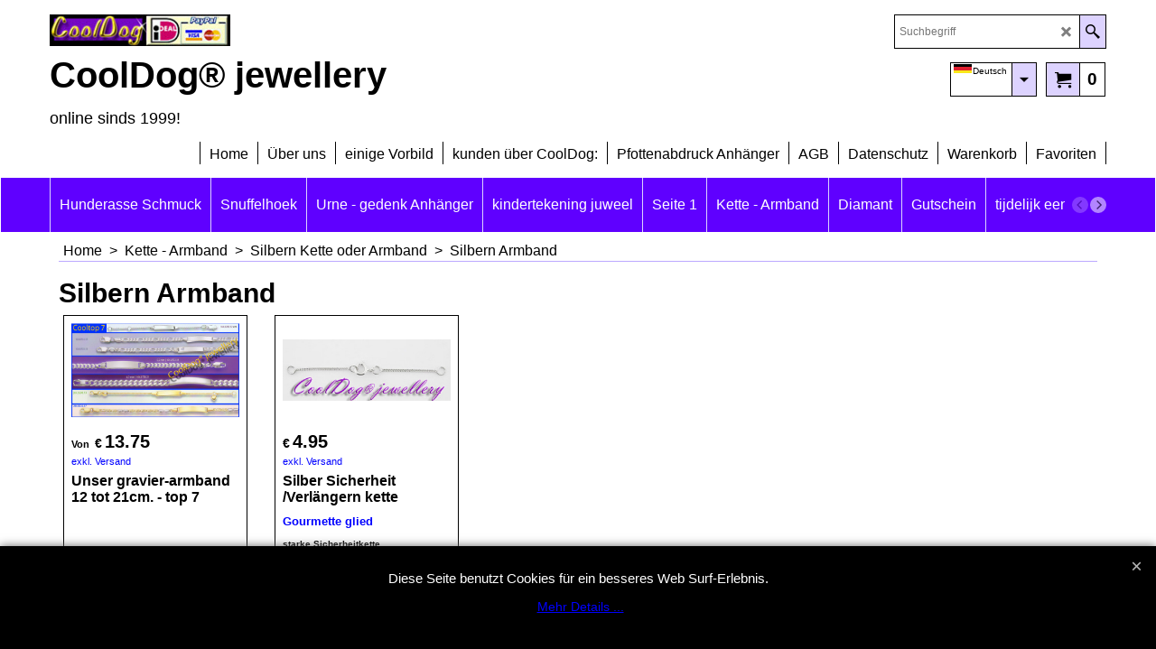

--- FILE ---
content_type: text/html
request_url: https://cooldog.nl/contents/de/d-34.html
body_size: 1096
content:
<ul class="idx1List"><li class="GC28"><a id="idx1D-2" class="idx1" href="../../index.html" title="Dies ist eine kurze Beschreibung, um auf eine Seite oder ein Produkt zu verlinken"><span>Home </span></a></li><li class="GC28"><a id="idx1D-3" class="idx1" href="about.html" title=""><span>Über uns</span></a></li><li class="GC28"><a id="idx1D429" class="idx1" href="d429.html" title=""><span>einige Vorbild</span></a></li><li class="GC28"><a id="idx1D323" class="idx1" href="otherurl.html?ourl=D323" title="" ><span>kunden über CoolDog:</span></a></li><li class="GC28"><a id="idx1D418" class="idx1" href="d418.html" title=""><span>Pfottenabdruck Anhänger</span></a></li><li class="GC28"><a id="idx1D-5" class="idx1" href="terms.html" title=""><span>AGB</span></a></li><li class="GC28"><a id="idx1D-4" class="idx1" href="privacy.html" title=""><span>Datenschutz</span></a></li><li class="GC28"><a id="idx1D-6" class="idx1" href="basket.html" title=""><span>Warenkorb</span></a></li><li class="GC28"><a id="idx1D-10" class="idx1" href="favorites.html" title=""><span>Favoriten</span></a></li></ul>

--- FILE ---
content_type: text/html
request_url: https://cooldog.nl/contents/de/d-33.html
body_size: 42821
content:
<ul class="idx2List"><li class="GC32"><a id="idx2D-2" class="idx2" href="../../index.html" title="Dies ist eine kurze Beschreibung, um auf eine Seite oder ein Produkt zu verlinken"><span>Home </span></a></li><li class="GC32"><a id="idx2D1" class="idx2" href="d1.html" title="Sieraden van 365 verschillende Hondenrassen,
zoek uw favoriete HondenRas !"><span>Hunderasse Schmuck</span></a><ul><li class="GC34"><a id="idx2SubD4" class="idx2Sub" href="d4.html" title=""><span>A</span></a><ul><li class="GC34"><a id="idx2SubD7" class="idx2Sub" href="d7.html" title=""><span>Abruzzese </span></a></li><li class="GC34"><a id="idx2SubD8" class="idx2Sub" href="d8.html" title=""><span>Affenpincher </span></a></li><li class="GC34"><a id="idx2SubD9" class="idx2Sub" href="d9.html" title=""><span>Afghaanse Windhond </span></a></li><li class="GC34"><a id="idx2SubD10" class="idx2Sub" href="d10.html" title=""><span>Ainu Hokkaido Ken</span></a></li><li class="GC34"><a id="idx2SubD333" class="idx2Sub" href="d333.html" title=""><span>Airdale terrier</span></a></li><li class="GC34"><a id="idx2SubD11" class="idx2Sub" href="d11.html" title=""><span>Akita Inu</span></a></li><li class="GC34"><a id="idx2SubD12" class="idx2Sub" href="d12.html" title=""><span>Alaska Malamute</span></a></li><li class="GC34"><a id="idx2SubD13" class="idx2Sub" href="d13.html" title=""><span>American Foxhound</span></a></li><li class="GC34"><a id="idx2SubD373" class="idx2Sub" href="d373.html" title=""><span>American Stafford</span></a></li><li class="GC34"><a id="idx2SubD14" class="idx2Sub" href="d14.html" title=""><span>Amertoy Terrier</span></a></li><li class="GC34"><a id="idx2SubD396" class="idx2Sub" href="d396.html" title=""><span>Appenzeller Sennenhund</span></a></li><li class="GC34"><a id="idx2SubD15" class="idx2Sub" href="d15.html" title=""><span>Argentijnse Dog</span></a></li><li class="GC34"><a id="idx2SubD17" class="idx2Sub" href="d17.html" title=""><span>Australian shepherd</span></a></li><li class="GC34"><a id="idx2SubD16" class="idx2Sub" href="d16.html" title=""><span>Australian Silky Terrier</span></a></li><li class="GC34"><a id="idx2SubD18" class="idx2Sub" href="d18.html" title=""><span>Australische Terrier</span></a></li></ul></li><li class="GC34"><a id="idx2SubD5" class="idx2Sub" href="d5.html" title=""><span>B</span></a><ul><li class="GC34"><a id="idx2SubD42" class="idx2Sub" href="d42.html" title=""><span>Barzoi</span></a></li><li class="GC34"><a id="idx2SubD43" class="idx2Sub" href="d43.html" title=""><span>Basenji</span></a></li><li class="GC34"><a id="idx2SubD44" class="idx2Sub" href="d44.html" title=""><span>Basset * Artesien Normand</span></a></li><li class="GC34"><a id="idx2SubD47" class="idx2Sub" href="d47.html" title=""><span>Basset * Blue De Gascogne</span></a></li><li class="GC34"><a id="idx2SubD45" class="idx2Sub" href="d45.html" title=""><span>Basset * Fauve De Bretagne</span></a></li><li class="GC34"><a id="idx2SubD48" class="idx2Sub" href="d48.html" title=""><span>Basset * Grifon Vendeen</span></a></li><li class="GC34"><a id="idx2SubD46" class="idx2Sub" href="d46.html" title=""><span>BassetHound</span></a></li><li class="GC34"><a id="idx2SubD49" class="idx2Sub" href="d49.html" title=""><span>Beagle</span></a></li><li class="GC34"><a id="idx2SubD50" class="idx2Sub" href="d50.html" title=""><span>Bearded Collie</span></a></li><li class="GC34"><a id="idx2SubD51" class="idx2Sub" href="d51.html" title=""><span>Beaucheron</span></a></li><li class="GC34"><a id="idx2SubD52" class="idx2Sub" href="d52.html" title=""><span>Bedlington Terrier</span></a></li><li class="GC34"><a id="idx2SubD53" class="idx2Sub" href="d53.html" title=""><span>Beierse Bergspeurhond</span></a></li><li class="GC34"><a id="idx2SubD54" class="idx2Sub" href="d54.html" title=""><span>Berger * De L&#39;atlas</span></a></li><li class="GC34"><a id="idx2SubD55" class="idx2Sub" href="d55.html" title=""><span>Berger * De Picardie</span></a></li><li class="GC34"><a id="idx2SubD56" class="idx2Sub" href="d56.html" title=""><span>Berger * De Pyrenees</span></a></li><li class="GC34"><a id="idx2SubD57" class="idx2Sub" href="d57.html" title=""><span>Berner Laufhund</span></a></li><li class="GC34"><a id="idx2SubD58" class="idx2Sub" href="d58.html" title=""><span>Berner Niederlaufhund</span></a></li><li class="GC34"><a id="idx2SubD59" class="idx2Sub" href="d59.html" title=""><span>Berner Sennenhund</span></a></li><li class="GC34"><a id="idx2SubD60" class="idx2Sub" href="d60.html" title=""><span>Bichon a poil frise</span></a></li><li class="GC34"><a id="idx2SubD61" class="idx2Sub" href="d61.html" title=""><span>Black And Tan Terrier - Coonhound</span></a></li><li class="GC34"><a id="idx2SubD62" class="idx2Sub" href="d62.html" title=""><span>Bloedhond</span></a></li><li class="GC34"><a id="idx2SubD64" class="idx2Sub" href="d64.html" title=""><span>Bobtail</span></a></li><li class="GC34"><a id="idx2SubD63" class="idx2Sub" href="d63.html" title=""><span>Boerboel</span></a></li><li class="GC34"><a id="idx2SubD65" class="idx2Sub" href="d65.html" title=""><span>Bolognese</span></a></li><li class="GC34"><a id="idx2SubD66" class="idx2Sub" href="d66.html" title=""><span>Bordeax Dog</span></a></li><li class="GC34"><a id="idx2SubD67" class="idx2Sub" href="d67.html" title=""><span>Border Collie</span></a></li><li class="GC34"><a id="idx2SubD68" class="idx2Sub" href="d68.html" title=""><span>Border Terrier </span></a></li><li class="GC34"><a id="idx2SubD69" class="idx2Sub" href="d69.html" title=""><span>Borzoi</span></a></li><li class="GC34"><a id="idx2SubD70" class="idx2Sub" href="d70.html" title=""><span>Boston terrier</span></a></li><li class="GC34"><a id="idx2SubD71" class="idx2Sub" href="d71.html" title=""><span>Bouvier</span></a></li><li class="GC34"><a id="idx2SubD72" class="idx2Sub" href="d72.html" title=""><span>Boxer</span></a></li><li class="GC34"><a id="idx2SubD73" class="idx2Sub" href="d73.html" title=""><span>Brabancon</span></a></li><li class="GC34"><a id="idx2SubD74" class="idx2Sub" href="d74.html" title=""><span>Bracco Italiano</span></a></li><li class="GC34"><a id="idx2SubD75" class="idx2Sub" href="d75.html" title=""><span>Bracke * d&#39;Auvergne</span></a></li><li class="GC34"><a id="idx2SubD76" class="idx2Sub" href="d76.html" title=""><span>Bracke * de l&#39;Ariege</span></a></li><li class="GC34"><a id="idx2SubD77" class="idx2Sub" href="d77.html" title=""><span>Bracke * Francais</span></a></li><li class="GC34"><a id="idx2SubD78" class="idx2Sub" href="d78.html" title=""><span>Bracke * Oostenrijks Brandl</span></a></li><li class="GC34"><a id="idx2SubD79" class="idx2Sub" href="d79.html" title=""><span>Bracke * Saint Germain</span></a></li><li class="GC34"><a id="idx2SubD80" class="idx2Sub" href="d80.html" title=""><span>Bracke * Tiroler</span></a></li><li class="GC34"><a id="idx2SubD81" class="idx2Sub" href="d81.html" title=""><span>Briard</span></a></li><li class="GC34"><a id="idx2SubD82" class="idx2Sub" href="d82.html" title=""><span>Bull Mastiff</span></a></li><li class="GC34"><a id="idx2SubD83" class="idx2Sub" href="d83.html" title=""><span>Bull Terrier</span></a></li><li class="GC34"><a id="idx2SubD84" class="idx2Sub" href="d84.html" title=""><span>Bulldog - Engelse</span></a></li><li class="GC34"><a id="idx2SubD374" class="idx2Sub" href="d374.html" title=""><span>Bulldog - Franse</span></a></li></ul></li><li class="GC34"><a id="idx2SubD6" class="idx2Sub" href="d6.html" title=""><span>C</span></a><ul><li class="GC34"><a id="idx2SubD85" class="idx2Sub" href="d85.html" title=""><span>Cairn Terrier</span></a></li><li class="GC34"><a id="idx2SubD420" class="idx2Sub" href="d420.html" title=""><span>Cane Corso</span></a></li><li class="GC34"><a id="idx2SubD86" class="idx2Sub" href="d86.html" title=""><span>Cao de Agua</span></a></li><li class="GC34"><a id="idx2SubD87" class="idx2Sub" href="d87.html" title=""><span>Cattle Dog</span></a></li><li class="GC34"><a id="idx2SubD89" class="idx2Sub" href="d89.html" title=""><span>Cavalier king</span></a></li><li class="GC34"><a id="idx2SubD88" class="idx2Sub" href="d88.html" title=""><span>Cesky Terrier</span></a></li><li class="GC34"><a id="idx2SubD90" class="idx2Sub" href="d90.html" title=""><span>Charles spaniel</span></a></li><li class="GC34"><a id="idx2SubD91" class="idx2Sub" href="d91.html" title=""><span>Chesapeake Bay Retriever</span></a></li><li class="GC34"><a id="idx2SubD92" class="idx2Sub" href="d92.html" title=""><span>Chihuahua * korthaar</span></a></li><li class="GC34"><a id="idx2SubD93" class="idx2Sub" href="d93.html" title=""><span>Chihuahua * langhaar</span></a></li><li class="GC34"><a id="idx2SubD94" class="idx2Sub" href="d94.html" title=""><span>Chinese gekuifde naakthond korthaar</span></a></li><li class="GC34"><a id="idx2SubD95" class="idx2Sub" href="d95.html" title=""><span>Chinese gekuifde naakthond langhaar</span></a></li><li class="GC34"><a id="idx2SubD97" class="idx2Sub" href="d97.html" title=""><span>Chow chow * korthaar</span></a></li><li class="GC34"><a id="idx2SubD96" class="idx2Sub" href="d96.html" title=""><span>Chow chow * langhaar</span></a></li><li class="GC34"><a id="idx2SubD98" class="idx2Sub" href="d98.html" title=""><span>Cirneco dell&#39; Etna</span></a></li><li class="GC34"><a id="idx2SubD99" class="idx2Sub" href="d99.html" title=""><span>Clumber Spaniel</span></a></li><li class="GC34"><a id="idx2SubD100" class="idx2Sub" href="d100.html" title=""><span>Cocker Spaniel * Engels</span></a></li><li class="GC34"><a id="idx2SubD101" class="idx2Sub" href="d101.html" title=""><span>Cocker Spaniel * Amerikaans</span></a></li><li class="GC34"><a id="idx2SubD102" class="idx2Sub" href="d102.html" title=""><span>Collie * korthaar</span></a></li><li class="GC34"><a id="idx2SubD103" class="idx2Sub" href="d103.html" title=""><span>Collie * Langhaar</span></a></li><li class="GC34"><a id="idx2SubD104" class="idx2Sub" href="d104.html" title=""><span>Coonhound</span></a></li><li class="GC34"><a id="idx2SubD105" class="idx2Sub" href="d105.html" title=""><span>Coton de Tulear</span></a></li><li class="GC34"><a id="idx2SubD106" class="idx2Sub" href="d106.html" title=""><span>Crested</span></a></li><li class="GC34"><a id="idx2SubD107" class="idx2Sub" href="d107.html" title=""><span>Curly coated Retriever</span></a></li></ul></li><li class="GC34"><a id="idx2SubD19" class="idx2Sub" href="d19.html" title=""><span>D</span></a><ul><li class="GC34"><a id="idx2SubD108" class="idx2Sub" href="d108.html" title=""><span>Dalmatier</span></a></li><li class="GC34"><a id="idx2SubD109" class="idx2Sub" href="d109.html" title=""><span>Dandie Dinmont Terrier</span></a></li><li class="GC34"><a id="idx2SubD110" class="idx2Sub" href="d110.html" title=""><span>Deense Dog</span></a></li><li class="GC34"><a id="idx2SubD111" class="idx2Sub" href="d111.html" title=""><span>Deerhound</span></a></li><li class="GC34"><a id="idx2SubD112" class="idx2Sub" href="d112.html" title=""><span>Dobermann</span></a></li><li class="GC34"><a id="idx2SubD113" class="idx2Sub" href="d113.html" title=""><span>Drentse Patrijshond</span></a></li><li class="GC34"><a id="idx2SubD114" class="idx2Sub" href="d114.html" title=""><span>Duitse Dog</span></a></li><li class="GC34"><a id="idx2SubD115" class="idx2Sub" href="d115.html" title=""><span>Duitse Herdershond</span></a></li><li class="GC34"><a id="idx2SubD116" class="idx2Sub" href="d116.html" title=""><span>Duitse staande * draadhaar</span></a></li><li class="GC34"><a id="idx2SubD117" class="idx2Sub" href="d117.html" title=""><span>Duitse staande * korthaar</span></a></li><li class="GC34"><a id="idx2SubD118" class="idx2Sub" href="d118.html" title=""><span>Duitse staande * langhaar</span></a></li><li class="GC34"><a id="idx2SubD376" class="idx2Sub" href="d376.html" title=""><span>DwergKees</span></a></li><li class="GC34"><a id="idx2SubD377" class="idx2Sub" href="d377.html" title=""><span>DwergSchnauzer</span></a></li></ul></li><li class="GC34"><a id="idx2SubD20" class="idx2Sub" href="d20.html" title=""><span>E</span></a><ul><li class="GC34"><a id="idx2SubD119" class="idx2Sub" href="d119.html" title=""><span>Elkhound</span></a></li><li class="GC34"><a id="idx2SubD378" class="idx2Sub" href="d378.html" title=""><span>Engelse Bulldog</span></a></li><li class="GC34"><a id="idx2SubD379" class="idx2Sub" href="d379.html" title=""><span>Engelse Cocker spaniel</span></a></li><li class="GC34"><a id="idx2SubD120" class="idx2Sub" href="d120.html" title=""><span>Engelse Setter</span></a></li><li class="GC34"><a id="idx2SubD121" class="idx2Sub" href="d121.html" title=""><span>Engelse Spaniel</span></a></li><li class="GC34"><a id="idx2SubD122" class="idx2Sub" href="d122.html" title=""><span>English Toy Terrier</span></a></li><li class="GC34"><a id="idx2SubD397" class="idx2Sub" href="d397.html" title=""><span>Entlebucher Sennenhund</span></a></li><li class="GC34"><a id="idx2SubD123" class="idx2Sub" href="d123.html" title=""><span>Epagneul Breton</span></a></li><li class="GC34"><a id="idx2SubD124" class="idx2Sub" href="d124.html" title=""><span>Epagneul Francais</span></a></li><li class="GC34"><a id="idx2SubD125" class="idx2Sub" href="d125.html" title=""><span>Eurasier</span></a></li></ul></li><li class="GC34"><a id="idx2SubD21" class="idx2Sub" href="d21.html" title=""><span>F</span></a><ul><li class="GC34"><a id="idx2SubD126" class="idx2Sub" href="d126.html" title=""><span>Faraohond</span></a></li><li class="GC34"><a id="idx2SubD127" class="idx2Sub" href="d127.html" title=""><span>Field Spaniel</span></a></li><li class="GC34"><a id="idx2SubD128" class="idx2Sub" href="d128.html" title=""><span>Fila Brasileiro</span></a></li><li class="GC34"><a id="idx2SubD129" class="idx2Sub" href="d129.html" title=""><span>Finsk Spets</span></a></li><li class="GC34"><a id="idx2SubD130" class="idx2Sub" href="d130.html" title=""><span>Flat coated Retriever</span></a></li><li class="GC34"><a id="idx2SubD132" class="idx2Sub" href="d132.html" title="Dies ist eine kurze Beschreibung, um auf eine Seite oder ein Produkt zu verlinken"><img src="../media/trans.gif" data-echo="../media/k_pocket-watch-2061228_1920_000.jpg" id="ID132" name="ID132" border="0" alt="Dies ist eine kurze Beschreibung, um auf eine Seite oder ein Produkt zu verlinken" title="Dies ist eine kurze Beschreibung, um auf eine Seite oder ein Produkt zu verlinken" width="360" height="200" /><span>Fox Terrier * draadhaar</span></a></li><li class="GC34"><a id="idx2SubD131" class="idx2Sub" href="d131.html" title=""><span>Fox Terrier * gladhaar</span></a></li><li class="GC34"><a id="idx2SubD133" class="idx2Sub" href="d133.html" title="Dies ist eine kurze Beschreibung, um auf eine Seite oder ein Produkt zu verlinken"><img src="../media/trans.gif" data-echo="../media/k_pocket-watch-2061228_1920_000.jpg" id="ID133" name="ID133" border="0" alt="Dies ist eine kurze Beschreibung, um auf eine Seite oder ein Produkt zu verlinken" title="Dies ist eine kurze Beschreibung, um auf eine Seite oder ein Produkt zu verlinken" width="360" height="200" /><span>Foxhound</span></a></li><li class="GC34"><a id="idx2SubD134" class="idx2Sub" href="d134.html" title=""><span>Franse Bulldog</span></a></li></ul></li><li class="GC34"><a id="idx2SubD22" class="idx2Sub" href="d22.html" title=""><span>G</span></a><ul><li class="GC34"><a id="idx2SubD135" class="idx2Sub" href="d135.html" title=""><span>Galgo Espagnol</span></a></li><li class="GC34"><a id="idx2SubD136" class="idx2Sub" href="d136.html" title=""><span>Gamal Dansk Honsehund</span></a></li><li class="GC34"><a id="idx2SubD137" class="idx2Sub" href="d137.html" title=""><span>Gascon / Gascogne</span></a></li><li class="GC34"><a id="idx2SubD138" class="idx2Sub" href="d138.html" title=""><span>Glen Of Imaal Terrier</span></a></li><li class="GC34"><a id="idx2SubD139" class="idx2Sub" href="d139.html" title=""><span>Golden Retriever</span></a></li><li class="GC34"><a id="idx2SubD140" class="idx2Sub" href="d140.html" title=""><span>Gordon Setter</span></a></li><li class="GC34"><a id="idx2SubD141" class="idx2Sub" href="d141.html" title=""><span>Grahund</span></a></li><li class="GC34"><a id="idx2SubD142" class="idx2Sub" href="d142.html" title=""><span>Greyhound</span></a></li><li class="GC34"><a id="idx2SubD143" class="idx2Sub" href="d143.html" title=""><span>Griffon</span></a></li><li class="GC34"><a id="idx2SubD144" class="idx2Sub" href="d144.html" title=""><span>Griffon * Belge</span></a></li><li class="GC34"><a id="idx2SubD145" class="idx2Sub" href="d145.html" title=""><span>Griffon * Bruxellois</span></a></li><li class="GC34"><a id="idx2SubD146" class="idx2Sub" href="d146.html" title=""><span>Groenendaler Herder</span></a></li><li class="GC34"><a id="idx2SubD398" class="idx2Sub" href="d398.html" title=""><span>Grosser Schweizer Sennenhund</span></a></li></ul></li><li class="GC34"><a id="idx2SubD23" class="idx2Sub" href="d23.html" title=""><span>H</span></a><ul><li class="GC34"><a id="idx2SubD147" class="idx2Sub" href="d147.html" title=""><span>Harrier</span></a></li><li class="GC34"><a id="idx2SubD148" class="idx2Sub" href="d148.html" title=""><span>Havanezer / Havanais</span></a></li><li class="GC34"><a id="idx2SubD380" class="idx2Sub" href="d380.html" title=""><span>Herders * 10 types *</span></a><ul><li class="GC34"><a id="idx2SubD381" class="idx2Sub" href="d381.html" title=""><span>Hollandse Herder * Korthaar</span></a></li><li class="GC34"><a id="idx2SubD382" class="idx2Sub" href="d382.html" title=""><span>Hollandse Herder * Langhaar</span></a></li><li class="GC34"><a id="idx2SubD383" class="idx2Sub" href="d383.html" title=""><span>Hollandse Herder * Ruwhaar</span></a></li><li class="GC34"><a id="idx2SubD387" class="idx2Sub" href="d387.html" title=""><span>Duitse Herdershond</span></a></li><li class="GC34"><a id="idx2SubD384" class="idx2Sub" href="d384.html" title=""><span>Groenendaeler - Belgisch</span></a></li><li class="GC34"><a id="idx2SubD388" class="idx2Sub" href="d388.html" title=""><span>Laekense - Belgisch</span></a></li><li class="GC34"><a id="idx2SubD386" class="idx2Sub" href="d386.html" title=""><span>Mechelsche - Belgisch</span></a></li><li class="GC34"><a id="idx2SubD389" class="idx2Sub" href="d389.html" title=""><span>Picardische - Frans</span></a></li><li class="GC34"><a id="idx2SubD390" class="idx2Sub" href="d390.html" title=""><span>Pyrenese - Frans</span></a></li><li class="GC34"><a id="idx2SubD385" class="idx2Sub" href="d385.html" title=""><span>Tervuerense - Belgisch</span></a></li></ul></li><li class="GC34"><a id="idx2SubD150" class="idx2Sub" href="d150.html" title=""><span>Hollandse Herder * Korthaar</span></a></li><li class="GC34"><a id="idx2SubD151" class="idx2Sub" href="d151.html" title=""><span>Hollandse Herder * Langhaar</span></a></li><li class="GC34"><a id="idx2SubD149" class="idx2Sub" href="d149.html" title=""><span>Hollandse Herder * Ruwhaar</span></a></li><li class="GC34"><a id="idx2SubD152" class="idx2Sub" href="d152.html" title=""><span>Hollandse Smous</span></a></li><li class="GC34"><a id="idx2SubD153" class="idx2Sub" href="d153.html" title=""><span>Hovawart</span></a></li><li class="GC34"><a id="idx2SubD154" class="idx2Sub" href="d154.html" title=""><span>Husky</span></a></li></ul></li><li class="GC34"><a id="idx2SubD24" class="idx2Sub" href="d24.html" title=""><span>I</span></a><ul><li class="GC34"><a id="idx2SubD155" class="idx2Sub" href="d155.html" title=""><span>Ierse Setter</span></a></li><li class="GC34"><a id="idx2SubD156" class="idx2Sub" href="d156.html" title=""><span>Ierse Terrier</span></a></li><li class="GC34"><a id="idx2SubD157" class="idx2Sub" href="d157.html" title=""><span>Ierse waterSpaniel</span></a></li><li class="GC34"><a id="idx2SubD158" class="idx2Sub" href="d158.html" title=""><span>Ierse Wolfshond</span></a></li><li class="GC34"><a id="idx2SubD159" class="idx2Sub" href="d159.html" title=""><span>Ijslandse Hond</span></a></li><li class="GC34"><a id="idx2SubD160" class="idx2Sub" href="d160.html" title=""><span>Italiaans windhondje</span></a></li></ul></li><li class="GC34"><a id="idx2SubD25" class="idx2Sub" href="d25.html" title=""><span>J</span></a><ul><li class="GC34"><a id="idx2SubD161" class="idx2Sub" href="d161.html" title=""><span>Jack Russel Terrier</span></a></li><li class="GC34"><a id="idx2SubD162" class="idx2Sub" href="d162.html" title=""><span>Japanse Spaniel - Chin</span></a></li><li class="GC34"><a id="idx2SubD163" class="idx2Sub" href="d163.html" title=""><span>Jura Laufhound</span></a></li></ul></li><li class="GC34"><a id="idx2SubD26" class="idx2Sub" href="d26.html" title=""><span>K</span></a><ul><li class="GC34"><a id="idx2SubD165" class="idx2Sub" href="d165.html" title=""><span>Karabash</span></a></li><li class="GC34"><a id="idx2SubD166" class="idx2Sub" href="d166.html" title=""><span>Keeshond</span></a></li><li class="GC34"><a id="idx2SubD167" class="idx2Sub" href="d167.html" title=""><span>Kelpie</span></a></li><li class="GC34"><a id="idx2SubD168" class="idx2Sub" href="d168.html" title=""><span>Kerry Blue Terrier</span></a></li><li class="GC34"><a id="idx2SubD169" class="idx2Sub" href="d169.html" title=""><span>King Charles Spaniel</span></a></li><li class="GC34"><a id="idx2SubD170" class="idx2Sub" href="d170.html" title=""><span>Kommondor</span></a></li><li class="GC34"><a id="idx2SubD171" class="idx2Sub" href="d171.html" title=""><span>KoningsPoedel</span></a></li><li class="GC34"><a id="idx2SubD172" class="idx2Sub" href="d172.html" title=""><span>Kooikerhondje</span></a></li><li class="GC34"><a id="idx2SubD173" class="idx2Sub" href="d173.html" title=""><span>Kromfohrlander</span></a></li><li class="GC34"><a id="idx2SubD174" class="idx2Sub" href="d174.html" title=""><span>Kuvasz</span></a></li></ul></li><li class="GC34"><a id="idx2SubD27" class="idx2Sub" href="d27.html" title=""><span>L</span></a><ul><li class="GC34"><a id="idx2SubD175" class="idx2Sub" href="d175.html" title=""><span>Labrador Retriever</span></a></li><li class="GC34"><a id="idx2SubD176" class="idx2Sub" href="d176.html" title=""><span>Laekense Herder</span></a></li><li class="GC34"><a id="idx2SubD177" class="idx2Sub" href="d177.html" title=""><span>Lagotta romagnola</span></a></li><li class="GC34"><a id="idx2SubD178" class="idx2Sub" href="d178.html" title=""><span>Lakeland Terrier</span></a></li><li class="GC34"><a id="idx2SubD179" class="idx2Sub" href="d179.html" title=""><span>Lancashire heeler</span></a></li><li class="GC34"><a id="idx2SubD180" class="idx2Sub" href="d180.html" title=""><span>Landseer</span></a></li><li class="GC34"><a id="idx2SubD181" class="idx2Sub" href="d181.html" title=""><span>Lappenhond / Lapphund</span></a></li><li class="GC34"><a id="idx2SubD182" class="idx2Sub" href="d182.html" title=""><span>Leeuwhondje</span></a></li><li class="GC34"><a id="idx2SubD183" class="idx2Sub" href="d183.html" title=""><span>Leonberger</span></a></li><li class="GC34"><a id="idx2SubD184" class="idx2Sub" href="d184.html" title=""><span>Lhasa Apso</span></a></li><li class="GC34"><a id="idx2SubD185" class="idx2Sub" href="d185.html" title=""><span>Lundehund</span></a></li><li class="GC34"><a id="idx2SubD186" class="idx2Sub" href="d186.html" title=""><span>Luzerner Laufhund</span></a></li></ul></li><li class="GC34"><a id="idx2SubD28" class="idx2Sub" href="d28.html" title=""><span>M</span></a><ul><li class="GC34"><a id="idx2SubD188" class="idx2Sub" href="d188.html" title=""><span>Maltezer</span></a></li><li class="GC34"><a id="idx2SubD189" class="idx2Sub" href="d189.html" title=""><span>Manchester Terrier</span></a></li><li class="GC34"><a id="idx2SubD190" class="idx2Sub" href="d190.html" title=""><span>Markies / Marquise</span></a></li><li class="GC34"><a id="idx2SubD191" class="idx2Sub" href="d191.html" title=""><span>Mastiff * Bullmastiff</span></a></li><li class="GC34"><a id="idx2SubD192" class="idx2Sub" href="d192.html" title=""><span>Mastiff * Tibetaans</span></a></li><li class="GC34"><a id="idx2SubD193" class="idx2Sub" href="d193.html" title=""><span>Mastino Napolitano</span></a></li><li class="GC34"><a id="idx2SubD194" class="idx2Sub" href="d194.html" title=""><span>Mechels Herder</span></a></li><li class="GC34"><a id="idx2SubD195" class="idx2Sub" href="d195.html" title=""><span>Mexicaanse Naakthond</span></a></li><li class="GC34"><a id="idx2SubD196" class="idx2Sub" href="d196.html" title=""><span>Mopshond</span></a></li><li class="GC34"><a id="idx2SubD197" class="idx2Sub" href="d197.html" title=""><span>Munsterlander * Grote</span></a></li><li class="GC34"><a id="idx2SubD198" class="idx2Sub" href="d198.html" title=""><span>Munsterlander * Kleine</span></a></li></ul></li><li class="GC34"><a id="idx2SubD29" class="idx2Sub" href="d29.html" title=""><span>N</span></a><ul><li class="GC34"><a id="idx2SubD199" class="idx2Sub" href="d199.html" title=""><span>Nachtvlinder / Phaléne</span></a></li><li class="GC34"><a id="idx2SubD201" class="idx2Sub" href="d201.html" title=""><span>Newfoundlander</span></a></li><li class="GC34"><a id="idx2SubD392" class="idx2Sub" href="d392.html" title=""><span>Noorse Buhund</span></a></li><li class="GC34"><a id="idx2SubD202" class="idx2Sub" href="d202.html" title=""><span>Norfolk Terrier</span></a></li><li class="GC34"><a id="idx2SubD203" class="idx2Sub" href="d203.html" title=""><span>Norrbottenspets</span></a></li><li class="GC34"><a id="idx2SubD205" class="idx2Sub" href="d205.html" title=""><span>Norwich Terrier</span></a></li><li class="GC34"><a id="idx2SubD393" class="idx2Sub" href="d393.html" title=""><span>Nova Scotia Duck Toller</span></a></li></ul></li><li class="GC34"><a id="idx2SubD30" class="idx2Sub" href="d30.html" title=""><span>O</span></a><ul><li class="GC34"><a id="idx2SubD206" class="idx2Sub" href="d206.html" title=""><span>Ogar Polski</span></a></li><li class="GC34"><a id="idx2SubD207" class="idx2Sub" href="d207.html" title=""><span>Oostenrijkse Pincher</span></a></li><li class="GC34"><a id="idx2SubD208" class="idx2Sub" href="d208.html" title=""><span>Otter Hound</span></a></li><li class="GC34"><a id="idx2SubD209" class="idx2Sub" href="d209.html" title=""><span>Owczarek * Nizinny</span></a></li><li class="GC34"><a id="idx2SubD210" class="idx2Sub" href="d210.html" title=""><span>Owzarek * Podhalanski</span></a></li></ul></li><li class="GC34"><a id="idx2SubD31" class="idx2Sub" href="d31.html" title=""><span>P</span></a><ul><li class="GC34"><a id="idx2SubD211" class="idx2Sub" href="d211.html" title=""><span>Papillon / vlinderhondje</span></a></li><li class="GC34"><a id="idx2SubD395" class="idx2Sub" href="d395.html" title=""><span>Parson Jack Russel terrier</span></a></li><li class="GC34"><a id="idx2SubD212" class="idx2Sub" href="d212.html" title=""><span>Pekingees</span></a></li><li class="GC34"><a id="idx2SubD394" class="idx2Sub" href="d394.html" title=""><span>Pembroke Welsh Corgi</span></a></li><li class="GC34"><a id="idx2SubD213" class="idx2Sub" href="d213.html" title=""><span>Perdiguero</span></a></li><li class="GC34"><a id="idx2SubD214" class="idx2Sub" href="d214.html" title=""><span>Perro de Aqua * Español</span></a></li><li class="GC34"><a id="idx2SubD215" class="idx2Sub" href="d215.html" title=""><span>Perro de Aqua * Italian</span></a></li><li class="GC34"><a id="idx2SubD216" class="idx2Sub" href="d216.html" title=""><span>Petit Brabancon</span></a></li><li class="GC34"><a id="idx2SubD217" class="idx2Sub" href="d217.html" title=""><span>Phalene / Nachtvlinder</span></a></li><li class="GC34"><a id="idx2SubD218" class="idx2Sub" href="d218.html" title=""><span>Pharaohond</span></a></li><li class="GC34"><a id="idx2SubD391" class="idx2Sub" href="d391.html" title=""><span>Picardische Herder</span></a></li><li class="GC34"><a id="idx2SubD219" class="idx2Sub" href="d219.html" title=""><span>Pincher</span></a></li><li class="GC34"><a id="idx2SubD222" class="idx2Sub" href="d222.html" title=""><span>PittBull Terrier</span></a></li><li class="GC34"><a id="idx2SubD223" class="idx2Sub" href="d223.html" title=""><span>Podenco * Ibicenco</span></a></li><li class="GC34"><a id="idx2SubD225" class="idx2Sub" href="d225.html" title=""><span>Poedel</span></a></li><li class="GC34"><a id="idx2SubD226" class="idx2Sub" href="d226.html" title=""><span>Pointer</span></a></li><li class="GC34"><a id="idx2SubD227" class="idx2Sub" href="d227.html" title=""><span>Pommerian</span></a></li><li class="GC34"><a id="idx2SubD228" class="idx2Sub" href="d228.html" title=""><span>Porcelaine - France Comte</span></a></li><li class="GC34"><a id="idx2SubD229" class="idx2Sub" href="d229.html" title=""><span>Portugese Waterhond</span></a></li><li class="GC34"><a id="idx2SubD375" class="idx2Sub" href="d375.html" title=""><span>Powederpuff</span></a></li><li class="GC34"><a id="idx2SubD230" class="idx2Sub" href="d230.html" title=""><span>PudelPointer</span></a></li><li class="GC34"><a id="idx2SubD231" class="idx2Sub" href="d231.html" title=""><span>Pug</span></a></li><li class="GC34"><a id="idx2SubD232" class="idx2Sub" href="d232.html" title=""><span>Puli</span></a></li><li class="GC34"><a id="idx2SubD233" class="idx2Sub" href="d233.html" title=""><span>Pumi</span></a></li><li class="GC34"><a id="idx2SubD234" class="idx2Sub" href="d234.html" title=""><span>Pyrenese Berghond</span></a></li><li class="GC34"><a id="idx2SubD235" class="idx2Sub" href="d235.html" title=""><span>Pyrenese Herdershond</span></a></li></ul></li><li class="GC34"><a id="idx2SubD32" class="idx2Sub" href="d32.html" title=""><span>q</span></a></li><li class="GC34"><a id="idx2SubD33" class="idx2Sub" href="d33.html" title=""><span>R</span></a><ul><li class="GC34"><a id="idx2SubD236" class="idx2Sub" href="d236.html" title=""><span>Rastahond</span></a></li><li class="GC34"><a id="idx2SubD237" class="idx2Sub" href="d237.html" title=""><span>Retriever * Chesapeake Bay</span></a></li><li class="GC34"><a id="idx2SubD238" class="idx2Sub" href="d238.html" title=""><span>Retriever * Curly Coated</span></a></li><li class="GC34"><a id="idx2SubD239" class="idx2Sub" href="d239.html" title=""><span>Retriever * Flat Coated</span></a></li><li class="GC34"><a id="idx2SubD240" class="idx2Sub" href="d240.html" title=""><span>Retriever * Golden</span></a></li><li class="GC34"><a id="idx2SubD241" class="idx2Sub" href="d241.html" title=""><span>Retriever * Labrador</span></a></li><li class="GC34"><a id="idx2SubD242" class="idx2Sub" href="d242.html" title=""><span>Ridgeback</span></a></li><li class="GC34"><a id="idx2SubD243" class="idx2Sub" href="d243.html" title=""><span>Riesenschnauzer</span></a></li><li class="GC34"><a id="idx2SubD244" class="idx2Sub" href="d244.html" title=""><span>Rottweiler</span></a></li></ul></li><li class="GC34"><a id="idx2SubD34" class="idx2Sub" href="d34.html" title=""><span>S</span></a><ul><li class="GC34"><a id="idx2SubD245" class="idx2Sub" href="d245.html" title=""><span>Saarloos wolfshond</span></a></li><li class="GC34"><a id="idx2SubD246" class="idx2Sub" href="d246.html" title=""><span>Saluki</span></a></li><li class="GC34"><a id="idx2SubD247" class="idx2Sub" href="d247.html" title=""><span>Samojeed</span></a></li><li class="GC34"><a id="idx2SubD248" class="idx2Sub" href="d248.html" title=""><span>Sanshu</span></a></li><li class="GC34"><a id="idx2SubD249" class="idx2Sub" href="d249.html" title=""><span>Schapendoes</span></a></li><li class="GC34"><a id="idx2SubD250" class="idx2Sub" href="d250.html" title=""><span>Schipperke</span></a></li><li class="GC34"><a id="idx2SubD251" class="idx2Sub" href="d251.html" title=""><span>Schnauzer</span></a></li><li class="GC34"><a id="idx2SubD252" class="idx2Sub" href="d252.html" title=""><span>Schotse Terrier</span></a></li><li class="GC34"><a id="idx2SubD253" class="idx2Sub" href="d253.html" title=""><span>Schweizer Laufhund</span></a></li><li class="GC34"><a id="idx2SubD255" class="idx2Sub" href="d255.html" title=""><span>Sealyham Terrier</span></a></li><li class="GC34"><a id="idx2SubD256" class="idx2Sub" href="d256.html" title=""><span>Sennenhund * Appenzeller</span></a></li><li class="GC34"><a id="idx2SubD257" class="idx2Sub" href="d257.html" title=""><span>Sennenhund * Berner</span></a></li><li class="GC34"><a id="idx2SubD258" class="idx2Sub" href="d258.html" title=""><span>Sennenhund * Entlebucher</span></a></li><li class="GC34"><a id="idx2SubD259" class="idx2Sub" href="d259.html" title=""><span>Sennenhund * Grosser Schweizer</span></a></li><li class="GC34"><a id="idx2SubD260" class="idx2Sub" href="d260.html" title=""><span>Setter * Engelse</span></a></li><li class="GC34"><a id="idx2SubD261" class="idx2Sub" href="d261.html" title=""><span>Setter * Gordon</span></a></li><li class="GC34"><a id="idx2SubD262" class="idx2Sub" href="d262.html" title=""><span>Setter * Ierse</span></a></li><li class="GC34"><a id="idx2SubD263" class="idx2Sub" href="d263.html" title=""><span>Shar Pei</span></a></li><li class="GC34"><a id="idx2SubD264" class="idx2Sub" href="d264.html" title=""><span>Sheltie / Sheepdog</span></a></li><li class="GC34"><a id="idx2SubD265" class="idx2Sub" href="d265.html" title=""><span>Shiba inu</span></a></li><li class="GC34"><a id="idx2SubD266" class="idx2Sub" href="d266.html" title=""><span>Shih Tzu</span></a></li><li class="GC34"><a id="idx2SubD267" class="idx2Sub" href="d267.html" title=""><span>Shika Inu</span></a></li><li class="GC34"><a id="idx2SubD268" class="idx2Sub" href="d268.html" title=""><span>Siberische Husky</span></a></li><li class="GC34"><a id="idx2SubD399" class="idx2Sub" href="d399.html" title=""><span>Silky Terrier</span></a></li><li class="GC34"><a id="idx2SubD269" class="idx2Sub" href="d269.html" title=""><span>Sint Bernard</span></a></li><li class="GC34"><a id="idx2SubD270" class="idx2Sub" href="d270.html" title=""><span>Skye Terrier</span></a></li><li class="GC34"><a id="idx2SubD271" class="idx2Sub" href="d271.html" title=""><span>Sloughi</span></a></li><li class="GC34"><a id="idx2SubD272" class="idx2Sub" href="d272.html" title=""><span>Smous</span></a></li><li class="GC34"><a id="idx2SubD273" class="idx2Sub" href="d273.html" title=""><span>Soft Coated Wheaten Terrier</span></a></li><li class="GC34"><a id="idx2SubD400" class="idx2Sub" href="d400.html" title=""><span>Spaniel * Amerikaanse Cocker</span></a></li><li class="GC34"><a id="idx2SubD274" class="idx2Sub" href="d274.html" title=""><span>Spaniel * Engelse Cocker</span></a></li><li class="GC34"><a id="idx2SubD275" class="idx2Sub" href="d275.html" title=""><span>Spaniel * Field</span></a></li><li class="GC34"><a id="idx2SubD276" class="idx2Sub" href="d276.html" title=""><span>Spaniel * Ierse water</span></a></li><li class="GC34"><a id="idx2SubD277" class="idx2Sub" href="d277.html" title=""><span>Spaniel * Japans</span></a></li><li class="GC34"><a id="idx2SubD278" class="idx2Sub" href="d278.html" title=""><span>Spaniel * King Charles</span></a></li><li class="GC34"><a id="idx2SubD279" class="idx2Sub" href="d279.html" title=""><span>Spaniel * Sussex</span></a></li><li class="GC34"><a id="idx2SubD280" class="idx2Sub" href="d280.html" title=""><span>Spaniel * Welsh</span></a></li><li class="GC34"><a id="idx2SubD281" class="idx2Sub" href="d281.html" title=""><span>Spinone</span></a></li><li class="GC34"><a id="idx2SubD282" class="idx2Sub" href="d282.html" title=""><span>Stabyhoun</span></a></li><li class="GC34"><a id="idx2SubD283" class="idx2Sub" href="d283.html" title=""><span>Staffordshire Bullterrier </span></a></li><li class="GC34"><a id="idx2SubD284" class="idx2Sub" href="d284.html" title=""><span>Sussex Spaniel</span></a></li></ul></li><li class="GC34"><a id="idx2SubD35" class="idx2Sub" href="d35.html" title=""><span>T</span></a><ul><li class="GC34"><a id="idx2SubD285" class="idx2Sub" href="d285.html" title=""><span>Tasy</span></a></li><li class="GC34"><a id="idx2SubD286" class="idx2Sub" href="d286.html" title=""><span>Teckel * Korthaar</span></a></li><li class="GC34"><a id="idx2SubD287" class="idx2Sub" href="d287.html" title=""><span>Teckel * Langhaar</span></a></li><li class="GC34"><a id="idx2SubD288" class="idx2Sub" href="d288.html" title=""><span>Teckel * Ruwhaar</span></a></li><li class="GC34"><a id="idx2SubD289" class="idx2Sub" href="d289.html" title=""><span>Terrier * Australian Silky</span></a></li><li class="GC34"><a id="idx2SubD290" class="idx2Sub" href="d290.html" title=""><span>Terrier * Black and Tan</span></a></li><li class="GC34"><a id="idx2SubD291" class="idx2Sub" href="d291.html" title=""><span>Terrier * Tibetaanse</span></a></li><li class="GC34"><a id="idx2SubD292" class="idx2Sub" href="d292.html" title=""><span>Terrier * Yorkshire</span></a></li><li class="GC34"><a id="idx2SubD293" class="idx2Sub" href="d293.html" title=""><span>Tervuerense Herder</span></a></li><li class="GC34"><a id="idx2SubD294" class="idx2Sub" href="d294.html" title=""><span>Tibetaanse Mastiff</span></a></li><li class="GC34"><a id="idx2SubD401" class="idx2Sub" href="d401.html" title=""><span>Tibetaanse terrier</span></a></li><li class="GC34"><a id="idx2SubD402" class="idx2Sub" href="d402.html" title=""><span>Toller / nova scotia duck </span></a></li><li class="GC34"><a id="idx2SubD403" class="idx2Sub" href="d403.html" title=""><span>Tosa Inu</span></a></li></ul></li><li class="GC34"><a id="idx2SubD36" class="idx2Sub" href="d36.html" title=""><span>u</span></a></li><li class="GC34"><a id="idx2SubD37" class="idx2Sub" href="d37.html" title=""><span>V</span></a><ul><li class="GC34"><a id="idx2SubD295" class="idx2Sub" href="d295.html" title=""><span>Vastgotaspets</span></a></li><li class="GC34"><a id="idx2SubD296" class="idx2Sub" href="d296.html" title=""><span>Vizsla * Korthaar</span></a></li><li class="GC34"><a id="idx2SubD297" class="idx2Sub" href="d297.html" title=""><span>Vizsla * Ruwhaar</span></a></li><li class="GC34"><a id="idx2SubD298" class="idx2Sub" href="d298.html" title=""><span>Vlinderhondje</span></a></li></ul></li><li class="GC34"><a id="idx2SubD38" class="idx2Sub" href="d38.html" title=""><span>W </span></a><ul><li class="GC34"><a id="idx2SubD299" class="idx2Sub" href="d299.html" title=""><span>Weimaraner</span></a></li><li class="GC34"><a id="idx2SubD300" class="idx2Sub" href="d300.html" title=""><span>Welsh Corgi * Cardigan</span></a></li><li class="GC34"><a id="idx2SubD301" class="idx2Sub" href="d301.html" title=""><span>Welsh Corgi * Pembroke</span></a></li><li class="GC34"><a id="idx2SubD302" class="idx2Sub" href="d302.html" title=""><span>Welsh springer Spaniel</span></a></li><li class="GC34"><a id="idx2SubD303" class="idx2Sub" href="d303.html" title=""><span>Welsh Terrier</span></a></li><li class="GC34"><a id="idx2SubD304" class="idx2Sub" href="d304.html" title=""><span>West Highland White Terrier</span></a></li><li class="GC34"><a id="idx2SubD305" class="idx2Sub" href="d305.html" title=""><span>Wetterhoun</span></a></li><li class="GC34"><a id="idx2SubD306" class="idx2Sub" href="d306.html" title=""><span>Whippet</span></a></li><li class="GC34"><a id="idx2SubD404" class="idx2Sub" href="d404.html" title=""><span>Witte herder</span></a></li></ul></li><li class="GC34"><a id="idx2SubD39" class="idx2Sub" href="d39.html" title=""><img src="../media/trans.gif" data-echo="../media/k_cdeu8ergrondx.jpg" id="ID39" name="ID39" border="0" alt="" title="" width="540" height="209" /><span>x </span></a></li><li class="GC34"><a id="idx2SubD40" class="idx2Sub" href="d40.html" title=""><span>Y</span></a><ul><li class="GC34"><a id="idx2SubD307" class="idx2Sub" href="d307.html" title=""><span>Yorkshire Terrier</span></a></li><li class="GC34"><a id="idx2SubD308" class="idx2Sub" href="d308.html" title=""><span>Yslandse Hond</span></a></li></ul></li><li class="GC34"><a id="idx2SubD41" class="idx2Sub" href="d41.html" title=""><span>Z</span></a><ul><li class="GC34"><a id="idx2SubD309" class="idx2Sub" href="d309.html" title=""><span>Zwarte Russische Terrier</span></a></li><li class="GC34"><a id="idx2SubD310" class="idx2Sub" href="d310.html" title=""><span>Zweedse Vallhund</span></a></li></ul></li><li class="GC34"><a id="idx2SubD324" class="idx2Sub" href="d324.html" title=""><span>Pfottenabdruck Anhänger</span></a></li><li class="GC34"><a id="idx2SubD423" class="idx2Sub" href="d423.html" title=""><span>Urne - gedenk Anhänger</span></a></li><li class="GC34"><a id="idx2SubD424" class="idx2Sub" href="d424.html" title=""><span>Pandora - Trollbead perle</span></a></li><li class="GC34"><a id="idx2SubD1451" class="idx2Sub" href="d1451_Pagina-451.html" title=""><span>graveren in platte Hangers</span></a></li><li class="GC34"><a id="idx2SubD1452" class="idx2Sub" href="d1452_Hondenras-Armbanden.html" title=""><span>Hondenras Armbanden</span></a></li><li class="GC34"><a id="idx2SubD1453" class="idx2Sub" href="d1453_Hondenras-Ringen.html" title=""><span>Hondenras Ringen</span></a></li></ul></li><li class="GC32"><a id="idx2D441" class="idx2" href="d441_Snuffelhoek_Koopjes.html" title="Dies ist eine kurze Beschreibung, um auf eine Seite oder ein Produkt zu verlinken"><span>Snuffelhoek</span></a></li><li class="GC32"><a id="idx2D421" class="idx2" href="d421.html" title=""><span>Urne - gedenk Anhänger</span></a></li><li class="GC32"><a id="idx2D446" class="idx2" href="http://www.goudhaantje.nl/" target="_blank" title=""><span>kindertekening juweel</span></a></li><li class="GC32"><a id="idx2D1449" class="idx2" href="d1449.html" title="Dies ist eine kurze Beschreibung, um auf eine Seite oder ein Produkt zu verlinken"><span>Seite 1</span></a></li><li class="GC32"><a id="idx2D311" class="idx2" href="d311.html" title=""><span>Kette - Armband</span></a><ul><li class="GC34"><a id="idx2SubD428" class="idx2Sub" href="d428.html" title=""><span>Silbern Kette oder Armband</span></a><ul><li class="GC34"><a id="idx2SubD329" class="idx2Sub" href="d329.html" title=""><span>Silbern Armband</span></a></li><li class="GC34"><a id="idx2SubD358" class="idx2Sub" href="d358.html" title=""><span>Silbern Kette</span></a></li></ul></li><li class="GC34"><a id="idx2SubD326" class="idx2Sub" href="d326.html" title=""><span>Golden Kette</span></a><ul><li class="GC34"><a id="idx2SubD359" class="idx2Sub" href="d359.html" title=""><span>Golden Collier</span></a></li></ul></li><li class="GC34"><a id="idx2SubD445" class="idx2Sub" href="d445_Armband___Graveren.html" title=""><span>Armband +GRATIS Graveren</span></a></li></ul></li><li class="GC32"><a id="idx2D312" class="idx2" href="d312.html" title=""><span>Diamant</span></a><ul><li class="GC34"><a id="idx2SubD321" class="idx2Sub" href="http://www.cooldog.nl/goldart/index.html" target="_blank" title=""><span>diamant Lektion (Holländisch)</span></a></li></ul></li><li class="GC32"><a id="idx2D431" class="idx2" href="d431.html" title=""><span>Gutschein</span></a></li><li class="GC32"><a id="idx2D448" class="idx2" href="d448_gratis_gravure_OH.html" title=""><span>tijdelijk een gratis gravure voor lezers OnzeHond</span></a></li></ul>

--- FILE ---
content_type: text/html
request_url: https://cooldog.nl/contents/de/conf.html?lmd=44336.734028
body_size: 9780
content:
<html> <head ><meta http-equiv="Content-Type" content="text/html; charset=utf-8">
<meta name="robots" content="noindex,nofollow,noarchive,nosnippet" />
<script type="text/javascript">
var tf=parent.tf,core=tf.core;
function coreSettings(){
if (!tf.coreLoaded||!tf.core||!tf.core.Basket){setTimeout("coreSettings()",100);return;}
core=tf.core;
core.Basket.shDisc('1','0.000','1133967600,1136055600,0,0','','',-1,'');
core.Basket.tax=new core.tax();
core.BTax=core.Basket.tax;
core.STax=new core.tax();
core.BTax.init(core.shopRegion,false);
core.STax.init(core.shopRegion,false);
populateTSI();
core.confLoaded=true;
if(tf.core&&tf.updateTab&&tf.bsk)tf.updateTab();
}
coreSettings();
function populateTSI(){
if(!core)core=tf.core;
if(!core)return;
var TS=[];
core.tsI={length:0};core.tsIx={length:0};
var country_code=(core.region)?core.region:core.shopRegion;
for(var s in TS){if((core.BTax&&core.BTax.forRegion(s,country_code))){core.tsI[s]=TS[s]['inc'];core.tsI['length']++;core.tsIx[s]=TS[s]['exc'];core.tsIx['length']++;}}
var TSSH=[];
core.tsshI={length:0};core.tsshIx={length:0};
for(var s in TSSH){if(core.STax&&core.STax.forRegion(s,country_code)){core.tsshI[s]=TSSH[s]['inc'];core.tsshI['length']++;core.tsshIx[s]=TSSH[s]['exc'];core.tsshIx['length']++;}}
}
function greySettings(){
if(tf.isInSFClassic())return;
if (!tf.coreLoaded||!tf.greyLoaded||!tf.shipping||!tf.shipping.shipping||!tf.cntyListLoaded){setTimeout("greySettings()",100);return;}
core=tf.core,grey=tf.shipping;
grey.core=core;
grey.ship=new grey.shipping(grey.cnty, 0, 0.000);
tf.ship_obj=grey.ship;
grey.ship.addMeth('SM1', 'Standard');
grey.ship.addRegn('SM1RS1','Inland','NL,');
grey.ship.link('SM1','SM1RS1',0.000,'0',0,'0.000,999.000,0',0.000,'0',0.000,0.000,'SM1,SM1RS1,0.000,0,0,0.000,999.000,0,0.000,0,0.000,0.000/255C36C654284D2F4C6F4687E41D78B1');
grey.ship.addMeth('SM2', 'Eingeschrieben Luftpost');
grey.ship.addRegn('SM2RS1','Inland','NL,');
grey.ship.link('SM2','SM2RS1',0.000,'0',0,'0.000,9999.000,3.99',0.000,'0',0.000,0.000,'SM2,SM2RS1,0.000,0,0,0.000,9999.000,3.99,0.000,0,0.000,0.000/F7EF41F75612EA58C8557F04C2D5C765');
grey.ship.addMeth('SM3', 'aangetekend verzekerd');
grey.ship.addRegn('SM3RS1','Inland','');
grey.ship.link('SM3','SM3RS1',0.000,'0',0,'0.000,9999.000,8.95',0.000,'0',0.000,0.000,'SM3,SM3RS1,0.000,0,0,0.000,9999.000,8.95,0.000,0,0.000,0.000/1B1D8FE5F76A41BB7843634F99EE1F48');
grey.ship.addRegn('SM3RS2','Ausland','BE,BG,HR,CY,DK,EE,FI,FR01,FR02,FR03,FR04,FR05,FR06,FR07,FR08,FR09,FR10,FR11,FR12,FR13,FR14,FR15,FR16,FR17,FR18,FR19,FR2A,FR2B,FR21,FR22,FR23,FR24,FR25,FR26,FR27,FR28,FR29,FR30,FR31,FR32,FR33,FR34,FR35,FR36,FR37,FR38,FR39,FR40,FR41,FR42,FR43,FR44,FR45,FR46,FR47,FR48,FR49,FR50,FR51,FR52,FR53,FR54,FR55,FR56,FR57,FR58,FR59,FR60,FR61,FR62,FR63,FR64,FR65,FR66,FR67,FR68,FR69,FR70,FR71,FR72,FR73,FR74,FR75,FR76,FR77,FR78,FR79,FR80,FR81,FR82,FR83,FR84,FR85,FR86,FR87,FR88,FR89,FR90,FR91,FR92,FR93,FR94,FR95,FR9A,FR9B,FR9C,FR9D,FR9E,FRC1,FR97,FR98,FR99,FRA1,FRA2,FRA3,FRA4,FRA5,FRA6,FRA7,FRA8,FRA9,FRB1,FRB2,FRB3,FRB4,FRB5,FRB6,FRB7,FRB8,FRB9,FR,GR,IE,IM,IT01,IT02,IT03,IT04,IT05,IT06,IT07,IT08,IT09,IT10,IT11,IT12,IT13,IT14,IT15,IT16,IT17,IT18,IT19,IT20,IT,LV,LT,LU,MT,HU,NL,DE,PL,PT,AT,RO,SI,SK,SE,UK,CZ,ES,05,');
grey.ship.link('SM3','SM3RS2',0.000,'0',0,'0.000,9999.000,12.95',0.000,'0',0.000,0.000,'SM3,SM3RS2,0.000,0,0,0.000,9999.000,12.95,0.000,0,0.000,0.000/1E104A5C578FE5D8B5E040AB94D9E591');
grey.ship.addRegn('SM3RS3','US','USAL,USAK,USAZ,USAR,USCA,USCO,USCT,USDE,USDC,USFL,USGA,USHI,USID,USIL,USIN,USIA,USKS,USKY,USLA,USME,USMD,USMA,USMI,USMN,USMS,USMO,USMT,USNE,USNV,USNH,USNJ,USNM,USNY,USNC,USND,USOH,USOK,USOR,USPA,USRI,USSC,USSD,USTN,USTX,USUT,USVT,USVA,USWA,USWV,USWI,USWY,US,');
grey.ship.link('SM3','SM3RS3',0.000,'0',0,'0.000,9999.000,19.65',0.000,'0',0.000,0.000,'SM3,SM3RS3,0.000,0,0,0.000,9999.000,19.65,0.000,0,0.000,0.000/019AF073585B087C0C450CCD95A103DC');
grey.ship.addMeth('SM5', 'standaard verzenden EU regio 1');
grey.ship.addRegn('SM5RS3','Europa 1','BE,DK,FR,IT,LU,DE,AT,SE,UK,ES,');
grey.ship.link('SM5','SM5RS3',0.000,'0',0,'0.000,9999.000,6.95',0.000,'0',0.000,0.000,'SM5,SM5RS3,0.000,0,0,0.000,9999.000,6.95,0.000,0,0.000,0.000/609D354207C1955BEF204E9F14E77FDC');
grey.ship.forAllProds={'SM1':1,'SM2':1,'SM3':1,'SM4':0,'SM5':1};
tf.shipping.serviceReady=true;
grey.ship.type('2', '0.000000');
}
greySettings();
function custInfo(){
var grey=tf.shipping;
var ret=[];
var values={'customer_zip':(tf.content.ship&&tf.content.ship.zip?tf.content.ship.zip.value:'')};
var FF=[
'1,Vorname,customer_firstname,1,0,0,20,1,50,0,0,0,1,1,0,0,'+(values['customer_firstname']||'')+''
,'2,Nachname,customer_lastname,1,0,0,20,1,50,0,0,0,1,1,0,0,'+(values['customer_lastname']||'')+''
,'3,Firmenname,company_name,1,0,0,20,1,200,0,0,0,1,0,0,0,'+(values['company_name']||'')+''
,'5,Hausnummer,customer_house_number,1,0,0,20,1,70,0,0,0,1,1,0,0,'+(values['customer_house_number']||'')+''
,'6,Straße,customer_street,1,0,0,20,1,70,0,0,0,1,1,0,0,'+(values['customer_street']||'')+''
,'7,Stadt,customer_city,1,0,0,20,1,80,0,0,0,1,1,0,0,'+(values['customer_city']||'')+''
,'9,Bundesland,customer_state,1,0,0,20,1,80,0,0,0,1,0,0,0,Kreis'
,'10,PLZ,customer_zip,1,0,0,20,1,20,0,0,0,1,1,0,0,'+(values['customer_zip']||'')+''
,'11,Land,customer_country,1,0,0,20,1,80,0,0,0,1,1,0,0,'+(values['customer_country']||'')+''
,'12,Telefonnummer,customer_phone,1,0,0,20,1,25,0,0,0,1,1,0,0,'+(values['customer_phone']||'')+''
,'14,Emailadresse,customer_email,1,0,0,20,1,200,0,0,0,1,1,0,0,'+(values['customer_email']||'')+''
,'15,Ihre Nachricht an uns,customer_notice,2,0,0,50,5,300,0,0,0,1,0,0,0,eine Bemerkung machen?:'
,'16,wie haben Sie CoolDog gefunden?,customer_extra1,2,0,0,20,3,200,0,0,1,1,1,1,0,'+(values['customer_extra1']||'')+''
];
ret['Rechnungsadresse']=grey.crCGIFlds('customer', FF);
var FF=[
'1,Vorname,delivery_firstname,1,0,0,20,1,50,0,0,0,1,1,0,0,'+(values['delivery_firstname']||'')+''
,'2,Nachname,delivery_lastname,1,0,0,20,1,50,0,0,0,1,1,0,0,'+(values['delivery_lastname']||'')+''
,'3,Firmenname,company_name,1,0,0,20,1,200,0,0,0,1,0,0,0,'+(values['company_name']||'')+''
,'5,Hausnummer,delivery_house_number,1,0,0,20,1,70,0,0,0,1,1,0,0,'+(values['delivery_house_number']||'')+''
,'6,Strasse,delivery_street,1,0,0,20,1,70,0,0,0,1,1,0,0,'+(values['delivery_street']||'')+''
,'7,Stadt,delivery_city,1,0,0,20,1,80,0,0,0,1,1,0,0,'+(values['delivery_city']||'')+''
,'9,Bundesland,delivery_state,1,0,0,20,1,80,0,0,0,1,0,0,0,Kreis'
,'10,PLZ,delivery_zip,1,0,0,20,1,20,0,0,0,1,1,0,0,'+(values['delivery_zip']||'')+''
,'11,Land,delivery_country,1,0,0,20,1,80,0,0,0,1,1,0,0,'+(values['delivery_country']||'')+''
,'12,Telefonnummer,delivery_phone,1,0,0,20,1,25,0,0,0,1,1,0,0,'+(values['delivery_phone']||'')+''
];
ret['Versandadresse']=grey.crCGIFlds('customer', FF);
return ret;
}
var pmdataraw='<?xml version=\"1.0\" encoding=\"UTF-8\"?><data><method><service>ING/Postbank iDEAL</service><service_logo>http://www.globecharge.com/images/cards/payment_logos/ing.gif</service_logo><key>IdealO</key><name>iDEAL</name><comment>Zur sicheren Verarbeitung Ihrer Zahlung setzen wir ING/Postbank iDEAL ein. </comment><comment_name></comment_name><id>235</id><fees></fees><logo>http://www.globecharge.com/images/cards/ideal.gif</logo><currencies>EUR</currencies><country></country><priority>1</priority></method><method><service>Manuelle Zahlung</service><service_logo></service_logo><key>Pay Upfront</key><name>Vorauszahlung</name><comment>Rabobank Bergen NH,&#60;br&#62;IBAN: NL63 RABO 0315 7079 25&#60;br&#62;t.g.v. CoolDog - Bergen NH&#60;br&#62;&#60;br&#62;-our Bankcode for international payments:&#60;br&#62;-unser Bankdaten f&#38;#252;r internaionaler Bank &#38;#220;berweisung:&#60;br&#62;- voor buitenlandse betalingen:&#60;br&#62;IBAN NL63 RABO 0315 7079 25 - BIC RABONL2U</comment><comment_name>Unsere Daten</comment_name><id>0</id><fees></fees><logo></logo><currencies>EUR USD GBP</currencies><country></country><priority>2</priority></method><method><service>PayPal</service><service_logo>http://www.globecharge.com/images/cards/payment_logos/paypal.gif</service_logo><key>Visa</key><name>Visa</name><comment>Zur sicheren Verarbeitung Ihrer Zahlung setzen wir PayPal ein. </comment><comment_name></comment_name><id>85</id><fees>+6.00%</fees><logo>http://www.globecharge.com/images/cards/visa.gif</logo><currencies>EUR USD</currencies><country></country><priority>3</priority></method><method><service>PayPal</service><service_logo>http://www.globecharge.com/images/cards/payment_logos/paypal.gif</service_logo><key>Mastercard</key><name>Mastercard</name><comment>Zur sicheren Verarbeitung Ihrer Zahlung setzen wir PayPal ein. </comment><comment_name></comment_name><id>85</id><fees>+6.00%</fees><logo>http://www.globecharge.com/images/cards/mc.gif</logo><currencies>EUR USD</currencies><country></country><priority>4</priority></method><method><service>PayPal</service><service_logo>http://www.globecharge.com/images/cards/payment_logos/paypal.gif</service_logo><key>Paypal</key><name>PayPal</name><comment>Zur sicheren Verarbeitung Ihrer Zahlung setzen wir PayPal ein. </comment><comment_name></comment_name><id>85</id><fees>+6%</fees><logo>http://www.globecharge.com/images/cards/paypal.gif</logo><currencies>EUR USD</currencies><country></country><priority>5</priority></method><duty_warning enabled=\"0\"></duty_warning><surchargetax enabled=\"0\"></surchargetax><provider_name enabled=\"0\"></provider_name></data>'.replace(/&/g,'&amp;');
var pmdatasig='44318.718750';
function payMethod(){
var grey=tf.shipping;
var ret=[];
return ret;
}
tf.conf=this.window;
tf.confLoaded='de';
</script></head><body></body>
</html>
<!--$Revision: 44719 $
$HeadURL: svn://3d3-p432/ShopFactory/branches/V14_60/bin/Common%20Files/parseLang/conf.html $ -->

--- FILE ---
content_type: text/css
request_url: https://cooldog.nl/contents/styles/website.css?lmd=44167.776076
body_size: 36353
content:
/* The following colour values are populated automatically by the 'Customize design' mode. If modifying manually, mapping.xml also needs to be updated accordingly */
.GC1{background-color:#ffffff;color:#000000;border-color:transparent;}
.GC2{color:#000000;border-color:transparent;background-color:#ffffff;}
.GC3{color:#000000;background-color:#7143ff;border-color:transparent;}
.GC4{background-color:#ffffff;border-color:#000000;color:#000000;}
.GC5,.GC5 a,a .GC5{background-color:#000000;color:#FFFFFF;border-color:transparent;}
.GC6,.GC6 a,a .GC6{background-color:#ffffff;border-color:#BCA8FF;color:#000000;}
.GC7{border-color:#000000;color:#000000;}
.GC8,.GC8 a,a .GC8{border-color:#BCA8FF;color:#000000;}
.GC9,.GC9 a,a .GC9{background-color:#DDD3FF;border-color:#BCA8FF;color:#000000;}
.GC10,.GC10 a,a .GC10{background-color:#BCA8FF;border-color:#5f00ff;color:#000000;}
.GC11{color:#000000;border-color:transparent;}
.GC12{color:#000000;border-color:transparent;}
.GC13,.GC13 a,a .GC13{background-color:#000000;border-color:transparent;color:#ffc824;}
.GC14,.GC14 a,a .GC14{background-color:#DDD3FF;color:#000000;border-color:#000000;}
.GC15,.GC15 a,a .GC15{background-color:#DDD3FF;border-color:#DDD3FF;color:#000000;}
.GC16{color:#000000;background-color:#ffffff;border-color:transparent;}
.GC17{color:#000000;border-color:transparent;}
.GC18{color:#000000;border-color:transparent;}
.GC19{color:#000000;border-color:transparent;}
.GC20{color:#000000;border-color:transparent;}
.GC21{color:#FFFFFF;border-color:transparent;background-color:#FF0303;}
.GC22{color:#000000;background-color:#ffffff;border-color:transparent;}
.GC23{border-color:#000000;color:#000000;}
.GC24{background-color:#DDD3FF;border-color:#BCA8FF;color:#000000;}
.GC25{color:#000000;border-color:#000000;}
.GC26{background-color:#000000;border-color:#5f00ff;color:#FFFFFF;}
.GC27{background-color:#000000;border-color:#000000;color:#FFFFFF;}
.GC28,.GC28 a,a .GC28{border-color:#000000;color:#000000;}
.GC29,.GC29 a,a .GC29{border-color:#5a24ff;color:#000000;background-color:#7143ff;}
.GC30,.GC30 a,a .GC30{color:#000000;border-color:#7143ff;background-color:#7143ff;}
.GC31,.GC31 a,a .GC31{background-color:#5a24ff;color:#FFFFFF;border-color:#5a24ff;}
.GC32,.GC32 a,a .GC32{border-color:#DDD3FF;color:#ffffff;background-color:#5f00ff;}
.GC33,.GC33 a,a .GC33{border-color:#5f00ff;color:#FFFFFF;background-color:#ffc824;}
.GC34,.GC34 a,a .GC34{border-color:#5f00ff;color:#000000;background-color:#ffffff;}
.GC35,.GC35 a,a .GC35{background-color:#7143ff;border-color:#5a24ff;color:#000000;}
.GC36{color:#000000;background-color:#7143ff;border-color:transparent;}
.GC37{color:#000000;border-color:transparent;}
.GC38{color:#000000;border-color:transparent;}
.GC39{color:#000000;border-color:transparent;}
.GC40{color:#000000;border-color:#BCA8FF;}
.GC41{background-color:#ffffff;color:#000000;border-color:transparent;}
.GC42{color:#000000;border-color:transparent;}
.GC43{background-color:#000000;border-color:transparent;color:#FFFFFF;}
.GC44,.GC44 a,a .GC44{color:#FFFFFF;background-color:#000000;border-color:transparent;}
.GC45,.GC45 a,a .GC45{background-color:#000000;color:#FFFFFF;border-color:transparent;}
.GC46{border-color:transparent;color:#000000;}
.GC47{background-color:#ffffff;border-color:#ffffff;color:#000000;}
.GC48,.GC48 a,a .GC48{background-color:#DDD3FF;border-color:#000000;color:#000000;}
.GC49,.GC49 a,a .GC49{border-color:#000000;color:#FFFFFF;background-color:#5a24ff;}
.GC50{color:#000000;border-color:#BCA8FF;}
.GC51{background-color:#DDD3FF;color:#000000;border-color:transparent;}
.GC52{color:#000000;border-color:transparent;}
.GC53{color:#000000;border-color:transparent;}
.GC54{color:#000000;border-color:transparent;}
.GC55{color:#000000;border-color:transparent;}
.GC56{color:#000000;border-color:transparent;}
.GC57{background-color:#ffffff;color:#000000;border-color:#000000;}
.GC58{background-color:#DDD3FF;color:#000000;border-color:#000000;}
.GC59{background-color:#DDD3FF;color:#000000;border-color:#000000;}
.GC60{color:#000000;border-color:#BCA8FF;}
.GC61{color:#000000;border-color:transparent;}
.GC62{color:#000000;border-color:#BCA8FF;}
.GC63,.GC63 a,a .GC63{background-color:#DDD3FF;color:#000000;border-color:#BCA8FF;}
.GC64,.GC64 a,a .GC64{background-color:#DDD3FF;color:#000000;border-color:#5a24ff;}
.GC65{color:#000000;border-color:#ffffff;}
.GC66{color:#000000;border-color:transparent;}
.GC67{color:#000000;border-color:transparent;}
.GC68{color:#000000;border-color:transparent;}
.GC69{color:#000000;border-color:transparent;}
.GC70{color:#000000;border-color:transparent;}
.GC71{color:#FFFFFF;border-color:transparent;background-color:#FF0303;}
.GC72{color:#000000;border-color:#ffffff;}
.GC73{border-color:transparent;color:#000000;}
.GC74{border-color:transparent;color:#000000;}
.GC75{border-color:#5f00ff;color:#000000;}
.GC76{border-color:transparent;color:#000000;}
.GC77{border-color:transparent;color:#000000;}
.GC78{border-color:transparent;color:#000000;}
.GC79{border-color:transparent;background-color:#000000;color:#FFFFFF;}
.GC80{border-color:transparent;color:#000000;}
.GC81{border-color:transparent;color:#000000;}
.GC82{border-color:transparent;color:#000000;}
.GC83{border-color:transparent;color:#000000;}
.GC84{border-color:transparent;color:#000000;}
.GC85{border-color:transparent;color:#000000;}
.GC86{border-color:transparent;color:#000000;}
.GC87{border-color:transparent;color:#000000;}
.GC88{border-color:transparent;color:#000000;}
.GC89{border-color:transparent;color:#FFFFFF;background-color:#000000;}
.GC90{border-color:transparent;color:#000000;}
.GC91,.GC91 a,a .GC91{background-color:#000000;border-color:transparent;color:#FFFFFF;}
.GC92,.GC92 a,a .GC92{background-color:#DDD3FF;border-color:#DDD3FF;color:#000000;}

html /* scrollbars */{}
html body, div, p, td, input, select /* font */{font-family:'Trebuchet MS', Helvetica, sans-serif;}
a{text-decoration:none;color:#0000FF;}
/* **** END: Base system colour styles and declarations **** */

/* ** BEGIN: Primary declarations ** */
* {margin:0;padding:0;} /* Forces all elements to default */
html {font-size:16px;text-align:center;}
body {font-size:100%;background-image:none;}
/* ** BEGIN: Website width and height ** */
	#WebSite, #WebSiteHeader {min-width:1170px;}
	#WebSiteContent, #WebSiteFooter {min-width:1170px;max-width:1170px;}
	#WebSiteHeaderInner, #DesignImage1, #DesignImage2 {min-width:1170px;max-width:1170px;}
	#PageLinkBoxWrapper {max-width:1170px;}
	/* Sum of the following elements width must equal WebSite width. Check other values further down this file for other elements which my be affected by these settings. */
	#Content {min-width:1170px;max-width:1170px;}
	/* Minimum website height */
	#WebSite, #SideBar_L, #WebSiteContent, #Content {min-height:500px;}
	/* ** END: Website width and height ** */
p {margin:0 0 .75em 0;}
ul, ol {clear:left;margin:0 0 0.5em 2.5em;}
li ul, li ol {margin-bottom:.25em;}
object {display:block;}
table[align=center] {margin:0 auto;}

/* site-wide common look */
.sf-corner {border-radius:0!important;font-size:0.87em;line-height:1.2em;}
.sf-button {}
.sf-button-glass {}
.ThemeVersion-11 .Product, .ThemeVersion-11 .Product .ProductMoreDetails, .ThemeVersion-11 .AddToBasketButton , .ThemeVersion-11 .FavoritesButton, .ThemeVersion-11 .ProductDetailsNav li, .ThemeVersion-11 #ProductDetailsNav li {border-radius:0;}
input[type=text], input.TextInput, input.ListBox, input.Button, select, textarea {border-radius:0!important;border-width:1px;border-style:solid;border-color:inherit;min-height:24px;}
div.header.mobile .sf-dropshadow {box-shadow:none;}
.sf-gradient {}
.ellipsis, .ellipsis > p {overflow:hidden;text-overflow:ellipsis;white-space:nowrap;}
abbr, acronym {border-width:0;border-bottom-width:1px;border-bottom-style:dotted;}
input[type=checkbox], input[type=radio] {background-color:transparent;width:22px;height:22px;line-height:22px;}
input[type=button], input[type=submit], input[type=reset] {cursor:pointer;}
input[type=text], input.TextInput, select {padding:2px 0 2px 5px;}
textarea {padding:5px;}
.ImgLink {cursor:pointer;}
/* Drop-shadow effects */
#sfLightBox {-moz-box-shadow: 0px 0px 10px #000000;-webkit-box-shadow: 0px 0px 10px #000000;box-shadow: 0px 0px 10px #000000;}
#sfAddDiv, #MiniCartTotalContents, #MiniCartTotalDrawer {-moz-box-shadow: 3px 3px 5px #666666;-webkit-box-shadow: 3px 3px 5px #666666;box-shadow: 3px 3px 5px #666666;}
/* site-wide common look */


#WebSite{position:relative;margin:0 auto;text-align:left;border-width:1px;border-style:solid;overflow:hidden;}
#WebSiteHeader{position:relative;height:auto;text-align:left;border:0;padding:0;}
#WebSiteHeaderInner{margin:0 auto;}
#WebSiteContent{position:relative;margin:0 auto;}
#Container1 {margin-bottom:2px;}
#Content{position:relative;margin:0 auto;padding:0;text-align:left;line-height:150%;overflow-y:hidden!important;overflow-x:hidden;display:block;}
#FooterClearance{position:relative;clear:both;height:0px;overflow:hidden;}
#FooterClearance span {display:none;}
#WebSiteFooter{position:relative;text-align:center;padding:0 0 25px 0;font-weight:normal;font-style:normal;margin:0 auto;}
.ddSitemapLink{position:static;}
/* ** END: Primary declarations ** */
.SearchButtonAdvanced {display: none !important;}
#CompanyImage{height:auto;width:350px;}
#CompanyImage img{display:block;}
#CompanyImage.smaller{max-width:350px;width:auto;height:auto;}
#CompanyImage.smaller img{max-width:100%;width:auto;height:auto;}
#CompanyImage + #Index1-spacer{margin:30px 0 0 0;}
#DesignImage1 > div:first-child + #Index1-spacer {margin:50px 0 0 0;}
#SiteHeadingContainer {}
#SiteHeading {font-size:2.5em;background-color:transparent;font-weight:bold;font-style:normal;margin:10px 0 5px 0;display:inline-block;float:left;width: 100%;}
#SiteSlogan{float:left;clear:left;font-weight:normal;font-size:1.125em;z-index:2;background-color:transparent;font-style:normal;margin:10px 0 0px 0;}
#AppLogo{text-align:center;margin:0 auto;padding:10px;width: 70px; height:20px;background:url(../media/ShopFactory-powered.png);background-repeat: no-repeat;margin-bottom: 15px;
         padding: 0 !important; background-position: center top;color: transparent;} /* Application logo */
#AppLogo:hover{background-position: center bottom;}
#LinkSF {margin:0 auto ! important;} /* Centers application logo */
#LinkSF a, #LinkSF span{color: transparent !important;}
span#LinkSF{background: none !important;}

#Index1-spacer {float:left;width:100%;position:relative;margin-bottom:0px;height:25px;margin-top: 15px;}
#Index1{right:0;max-width:100%;height:100%;float:right;z-index:100000;overflow-x:hidden;}
#idx1Sentinel{display:none;}
.idx1List {width:1000%;height:100%;display:block;margin:0;}
.idx1List ul {margin:0;}
.idx1List > li {display:inline-block;float:left;height:100%;border-width:1px;border-style:solid;border-top-width:0px;border-bottom-width:0px;border-right-width:0px;}
.idx1List > li > a {position:relative;padding:0 10px;background-color:inherit;color:inherit;height:100%;display:block;vertical-align:middle;}
.idx1List > li > a > span {position:relative;display:block;}
.idx1List > li > a > span.vcenter {top:50%;margin-top:-.5em;-ms-transform:none;-webkit-transform:none;transform:none;}
.idx1List > li > a > span + i {font-size:0.8em;display:block;right:4px;opacity:0.75;}
.idx1List > li > a + ul {display:none;}
.idx1List > li > div {position:absolute;visibility:hidden;}
.idx1 {font-size:1em;}
.idx1Mouseover {font-size:1em;}
.idx1Sub {font-size:.875em;}
.idx1SubMouseover {font-size:.875em;}

#Index2{left:0;top:0;height:100%;z-index:100000;overflow-x:hidden;}
#idx2Sentinel{display:none;}
.idx2List {width:1000%;height:100%;display:block;margin:0;}
.idx2List ul {margin:0;}
.idx2List > li {display:inline-block;float:left;height:100%;border-width:1px;border-style:solid;border-top-width:0px;border-bottom-width:0px;border-right-width:0px;}
.idx2List > li > a {position:relative;padding:0 10px;background-color:inherit;color:inherit;height:100%;display:block;vertical-align:middle;}
.idx2List > li > a > span {position:relative;display:block;}
.idx2List > li > a > span + i {font-size:0.8em;display:block;right:4px;opacity:0.75;}
.idx2List > li > a + ul {display:none;}
.idx2List > li > div {position:absolute;visibility:hidden;}
.idx2 {font-size:1em;}
.idx2Mouseover {font-size:1em;}
.idx2Sub {font-size:0.875em;}
.idx2SubMouseover {font-size:0.875em;}
.idx2Submenu .idx2Sub {font-size:1em;}
.idx2Submenu .idx2SubMouseover {font-size:1em;}

#idxSubpageNavigation {font-size:.88em;}

/* header divisions */

.header-left{float: left;width:50%;position:relative;}
.header-right{float: right;width:50%;position:relative;}

/* header divisions */

/* ** BEGIN: Other Design Images ** */
#DesignImage1{position:relative;top:0;padding:15px 0;background-position:0% 0%;clear: both; float: left;}
#DesignImage2{top:0;margin:30px 0 0 0;}
#DesignImage3{position:relative;left:0;top:0;height:60px;width:100%;clear:both;}
#DesignImage3>span[class^='GC']{display:block;position:absolute;height:60px;left:-100%;right:-100%;z-index:-1;-webkit-transform:translateZ(0);}
/* ** END: Other Design Images ** */

/* ** BEGIN: ObjectFragments ** */
#Login{padding:10px;text-align:center;font-size:0.9em; position: relative; float: right; right: 10px; top: 0; height: 38px; box-sizing: border-box;}
#Login a {background:transparent;}

#SwitchLang{position:relative;float:right;z-index:100001;font-size:12px;line-height:36px;cursor:pointer; margin: 15px 0 0;}
#SwitchLang .SwitchLangOuter {display:block;text-align:center;height:36px;border-width:1px;border-style:solid;background-color:transparent;}
#SwitchLang [class*=icon-] {width:26px;line-height:36px;border-left-width:1px;border-left-style:solid;display:inline-block;float:right;}
#SwitchLang .SwitchLangName {padding:0 2px;display:inline-block;top:0px;float:left;position:relative;}
#SwitchLang .SwitchLangName img {border:1px solid #ffffff;}
#SwitchLang:hover, #SwitchLang.over {-moz-opacity:.95;-webkit-opacity:.95;opacity:.95;-moz-box-shadow:3px 3px 5px #bbbbbb;-webkit-box-shadow:3px 3px 5px #bbbbbb;box-shadow:3px 3px 5px #bbbbbb;}
#SwitchLang:hover .SwitchLangInner, #SwitchLang.over .SwitchLangInner {display:block;margin:0px;}
#SwitchLang .SwitchLangInner {display:none;clear:both; position: absolute;width: 100%;}
#SwitchLang .SwitchLangInner a {display:block;border-top:1px dotted;padding:1px 2px;}
#SwitchLang .SwitchLangInner a img {border:1px solid #ffffff;}

#MiniCart {position:relative;float:right;z-index:55;display:block;right:0;font-size:16px; clear: right; margin: 15px 0 0 10px;}
#MiniCartTotal {text-align:center;}
.MiniCartLink {height:36px;}
#MiniCartTotal .MiniCartInner {display:block;}
#MiniCartTotal .MiniCartDesignImage1 {padding:0px;width:36px;height:100%;border-width:1px;border-style:solid;display:inline-block;line-height:36px;float:left;border-top-right-radius:0;border-bottom-right-radius:0;}
#MiniCartTotal .MiniCartTotalItemsQuantity {padding:0px 8px;border-width:1px;border-style:solid;left:-1px;font-size:1.2em;font-weight:bold;display:inline-block;top:0px;line-height:36px;float:left;position:relative;background-color:transparent;border-top-left-radius:0;border-bottom-left-radius:0;}

#Search{position:relative;right:0;float:right;z-index:700;display:block;border-width:1px;border-style:solid;background-color:transparent;}
#Search .SearchButton {width:28px;display:block;text-align:center;margin:0;line-height:36px;border-left-width:1px;border-left-style:solid;display:inline-block;float:left;}
#Search [class*=" icon-"] {font-size:16px;}
#Search .SearchTextField {float:left;width:174px;margin:0 4px;padding:0 5px;margin:0;font-size:12px;height:36px;text-align:left;border:none;}

#ProductMediaShare .media-share {margin:15px 10px;}
#ProductMediaShare .media-share li {display:inline-block;}
#ProductMediaShare .media-share li a[class^=icon-] {display:inline-block;font-size:1.125em;font-style:normal;text-decoration:none;padding:10px;margin:0 5px 0 0;width:20px;height:20px;text-align:center;}
#ProductMediaShare .media-share li a[class^=icon-facebook] {background-color:#3C5897;}
#ProductMediaShare .media-share li a[class^=icon-twitter] {background-color:#00ADEC;}
#ProductMediaShare .media-share li a[class^=icon-google-plus] {background-color:#DD4C39;}
#ProductMediaShare .media-share li a[class^=icon-linkedin] {background-color:#019FE0;}
/* ** END: ObjectFragments ** */

.WebSiteFootnote {text-align:center;}
.ResellerLogOutIcon {width:70px;margin:0;padding:0;border-width:1px;border-style:solid;}
.ResellerLogInIcon {margin-top:3px;padding:0;}
.SignUp {font-family:inherit;text-align:center;}

/* ** START: HTML code snippets ** */
.WebSiteHtmlCodeBottom{text-align:center;}
.WebsiteLinkBoxTop {margin:0 0 30px 0;text-align:center;clear: both;}
.WebsiteLinkBoxTop.col {margin:0;}
.WebsiteLinkBoxBottom {margin:0 0 30px 0;text-align:center;clear: both;}
.IndexCodeSnippetTop {margin:0;text-align:center;}
.IndexCodeSnippetBottom {margin:0;text-align:center;}
.PageHTMLCodeTop {margin:30px 0 0 0;}
.PageHTMLCodeBottom {margin:30px 10px 30px 10px;}
.PageCodeSnippetArea1 {margin:20px 0 20px 0;}
.PageCodeSnippetArea2 {margin:0 0 30px 0;}
/* ** END: HTML code snippets ** */

.CustomNavWrapper {padding:40px 0;margin-bottom: 0;position: relative;float: left;width: 100%;box-sizing: border-box;}
.CustomNav.col {margin:0;padding:0 0 0 0;text-align:left;max-width:20%;width: 25%;box-sizing: border-box;position: relative;}
.CustomNav:first-child {padding-left:0;}
.CustomNav:last-child {padding-right:0;}
.CustomNavBox {padding:0 0 10px 0;float: left; width: 100%;}
.CustomNavBox:last-child {padding-bottom:0;}
.CustomNav a {display:block;clear:both;position:relative;background: transparent;}
.CustomNav a > img {width:50px;height:auto;margin:0 5px 0 0;top:0;float: left;}
.CustomNav a > img + .CustomNavInfo {text-align:left;display:inline-block; float: left;}
.CustomNavTitle {font-size:0.9em;font-weight:normal;line-height:1.3em;}
.CustomNavIntroduction {font-size:.8em;line-height:1.3em;}
.CustomNav .CustomNavHeading{font-weight: bold; font-size:1.1em;}

.customnavDesign{display:block;position:absolute;height:100%;left:-100%;right:-100%;z-index:0;-webkit-transform:translateZ(0);top:0;  }

.TopBar{width:100%;height:auto;position:relative;z-index:999;float:left;}
.TopBarDesign{display:block;position:absolute !important;height:100%;left:-100% !important;right:-100% !important;-webkit-transform:translateZ(0);top:0; width: auto !important;
              box-shadow: #dedede 0 2px 4px;z-index: 0;background-image: none;}
.TopBar .gallery-box{clear:both;overflow:hidden;height:50px;display:inline-block;}
.TopBar .gallery-box.flickity-enabled{height:50px;display:block;}
.TopBar .gallery-action{position:absolute;top:50% !important;margin-top:-20px;z-index:9;padding:10px;font-size:18px;cursor:pointer;border-radius:50%;-moz-border-radius:50%;-webkit-border-radius:50%;-o-border-radius:50%;opacity:0.7;filter:alpha(opacity=70);-moz-user-select:none;-webkit-user-select:none;-ms-user-select:none;}
.TopBar .gallery-action.icon-arrow-left3{left:20px;}
.TopBar .gallery-action.icon-arrow-right3{right:25px;}
.TopBar .CustomNav {position:relative;font-size:0.75em;margin:0;float:left;width:100%;height:100%;max-height:50px;box-sizing:border-box;text-align:left;}
.TopBar .CustomNav .CustomNavBox {float:left;display:inline-block;width:auto;height:100%;margin-right:10px;padding-right:10px;}
.TopBar .CustomNav a {line-height:normal;width:auto;height:100%;position:relative;box-sizing:border-box;display:inline-block;clear:none;float:left;}
.TopBar .CustomNav a:last-child{margin-right:0;}
.TopBar .CustomNav a .CustomNavInfo{position:relative;top:50%;-ms-transform:translateY(-50%);-moz-transform:translateY(-50%);-webkit-transform:translateY(-50%);transform:translateY(-50%);margin-left: 0; max-width: none;}
.TopBar .CustomNav a img{width:auto;max-height:50px;display:inline-block;float:left;margin-right:5px;}
.TopBar .CustomNav a img + .CustomNavInfo {float:left;}
.TopBar .CustomNav.col{border:0 !important;width:auto !important;}
.TopBar .CustomNavTitle{font-size:1.1em;font-weight:normal;padding-bottom:5px;}
.TopBar .CustomNavHeading{margin:15px 0;}
.mobile.header .TopBar {padding:0 10px;}
.mobile.header .TopBar + .utils {float:left;width:100%;box-sizing:border-box;}

.CustomNav.nav1{padding-right: 25px; box-sizing: border-box;}
.CustomNav.nav2{padding-right: 25px; box-sizing: border-box;}
.CustomNav.nav2 a > img + .CustomNavInfo{
    float: right; width: 75%;
}

#ProductMediaShare{float: left; width: 100%;}

/* ** START THEME OVER-RIDING STYLES FOR PAGE AND PRODUCT ** */
/* Control background-position */
.PageLinkBox, .Product, .ProductCrossPromotion {background-position:top;}

.Banner {width:100%;margin:0 auto;position:relative;}
.Banner .gallery-box {clear:both;overflow:hidden;height:350px;}
.Banner .gallery-buttons{position:absolute;bottom:0;right:0;padding:10px;width:auto;width:auto!important;}
.Banner .gallery-buttons .button{display:block;float:left;width:16px;height:16px;margin:0 4px;padding:0px;cursor:pointer;background:#fff;border-radius:50%;-moz-border-radius:50%;-webkit-border-radius:50%;-o-border-radius:50%;opacity:0.6;filter:alpha(opacity=60);-moz-box-shadow: 0px 0px 10px #333;-webkit-box-shadow: 0px 0px 10px #333;box-shadow: 0px 0px 10px #333;}
.Banner .gallery-buttons .button.selected{opacity:1;filter:alpha(opacity=100);}
.Banner .BannerBox a{float: left; width: 100%; height: 100%; position: relative;}
.Banner .BannerImage img {width:auto;max-width:100%;height:auto;max-height:100%;vertical-align: middle;}
.Banner .BannerBox{position:relative;width:100%;height:100%;overflow:hidden;text-align:center;line-height:350px;}
.Banner .BannerInfo{position:absolute;width:100%;left:0;z-index:9;text-align:left;line-height:100%;bottom: 0;}
.BannerBox .BannerInfo .BannerFilter {display:inline-block;width:100%;max-width:100%;background:url(../media/sf-darken.png);}
.BannerBox .BannerInfo .BannerTitle{width:auto;width:auto!important;margin:0;padding:10px;font-size:1.625em;font-weight:bold;line-height:1.2em;word-wrap:break-word;border-width:0px;border-style:solid;}
.BannerBox .BannerInfo .BannerIntroduction{width:auto;max-width: 85%;margin:0;padding:10px;font-size:0.9em;font-weight:normal;line-height:1.5em;word-wrap:break-word;border-width:0px;border-style:solid;}


.PageLinkBoxWrapper {position:relative;overflow:hidden;clear:both;margin:30px auto;width:100%;}
.PageLinkBoxWrapper .PageLinkBoxImage img {display:block;}
.PageLinkBoxWrapper .gallery-box{clear:both;overflow:hidden;height:202px;}
.PageLinkBoxWrapper .gallery-box > .PageLinkBoxItem:last-child {margin-right:0px;}
.PageLinkBoxWrapper .gallery-action{display:none;position:absolute;top:77px;z-index:9;padding:10px;font-size:18px;cursor:pointer;border-radius:50%;-moz-border-radius:50%;-webkit-border-radius:50%;-o-border-radius:50%;opacity:0.7;filter:alpha(opacity=70);-moz-user-select: none; -webkit-user-select: none; -ms-user-select: none;}
.PageLinkBoxWrapper:hover .gallery-action{display:block;}
.PageLinkBoxWrapper:hover .gallery-action.hide{display:none;}
.PageLinkBoxWrapper .gallery-action.icon-arrow-left3{left:10px;}
.PageLinkBoxWrapper .gallery-action.icon-arrow-right3{right:10px;}
.PageLinkBox {overflow:hidden;position:relative;}
.PageLinkBox h1,.PageLinkBox h2, .PageLinkBox h3, .PageLinkBox h4, .PageLinkBox h5, .PageLinkBox h6 {margin:0;}
.PageLinkBox .PageLinkBoxLink {display:block;}
.PageLinkBox .PageLinkBoxItem {box-sizing:content-box;float:left;clear:none!important;margin:0 42px 0 0;position:relative;overflow:hidden;text-align:left;cursor:pointer;border-width:1px;border-style:solid;}
.PageLinkBox .PageLinkBoxItem:hover .PageLinkBoxTextsContainer{height:auto;bottom:0;}
.PageLinkBox .PageLinkBoxItem:hover .PageLinkBoxDescription {height:auto;}
.PageLinkBox .PageLinkBoxImage {position:relative;vertical-align:middle;overflow:hidden;margin:0 auto;width:360px;height:200px;}
.PageLinkBox .PageLinkBoxImage img {position:relative;border:0;margin:0 auto;max-height:100%;max-width:100%;display:block;}
.PageLinkBox .PageLinkBoxTextsContainer{width:100%;position:absolute;bottom:-10px;padding-bottom:10px;left:0;height:auto;opacity:0.8;filter:alpha(opacity=80);transition:all 500ms;-ms-transition:all 500ms;-moz-transition:all 500ms;-webkit-transition:all 500ms;-o-transition:all 500ms;}
.PageLinkBox .PageLinkBoxTitle{font-weight:bold;line-height:1.25em;font-size:1.125em;word-wrap:break-word;vertical-align:middle;padding:10px;}
.PageLinkBox .PageLinkBoxDescription{font-size:1em;font-weight:normal;line-height:1.25em;word-wrap:break-word;vertical-align:middle;padding:0 10px;height:1px;}

.BannerBottomWrapper {position:relative;overflow:hidden;clear:both;margin:0 auto 30px 0;width:100%;}
.BannerBottomWrapper .BannerBottomImage img {display:block;}
.BannerBottomWrapper .gallery-box{clear:both;overflow:hidden;height:242px;}
.BannerBottomWrapper .gallery-box > .PageLinkBoxItem:last-child {margin-right:0px;}
.BannerBottomWrapper .gallery-action{position:absolute;top:95px;z-index:9;display:none;padding:10px;font-size:18px;cursor:pointer;border-radius:50%;-moz-border-radius:50%;-webkit-border-radius:50%;-o-border-radius:50%;opacity:0.7;filter:alpha(opacity=70);-moz-user-select: none; -webkit-user-select: none; -ms-user-select: none;}
.BannerBottomWrapper:hover .gallery-action{display:inline-block;}
.BannerBottomWrapper:hover .gallery-action.hide{display:none;}
.BannerBottomWrapper .gallery-action.icon-arrow-left3{left:10px;
}.BannerBottomWrapper .gallery-action.icon-arrow-right3{right:10px;}
.BannerBottom {overflow:hidden;position:relative;}
.BannerBottom .BannerBottomLink {display:block;}
.BannerBottom .BannerBottomItem {box-sizing:content-box;float:left;clear:none!important;margin:0 42px 0 0;position:relative;overflow:hidden;text-align:left;cursor:pointer;border-width:1px;border-style:solid;}
.BannerBottom .BannerBottomItem:hover .BannerBottomTextsContainer{height:auto;bottom:0;}
.BannerBottom .BannerBottomItem:hover .BannerBottomDescription {height:auto;}
.BannerBottom .gallery-box > .BannerBottomItem:last-child {margin-right:0px;}
.BannerBottom .BannerBottomImage {position:relative;vertical-align:middle;overflow:hidden;margin:0 auto;width:360px;height:240px;}
.BannerBottom .BannerBottomImage img {position:relative;border:0;margin:0 auto;max-height:100%;max-width:100%;display:block;}
.BannerBottom .BannerBottomTextsContainer{width:100%;position:absolute;bottom:-10px;padding-bottom:10px;left:0;height:auto;opacity:0.8;filter:alpha(opacity=80);transition:all 500ms;-ms-transition:all 500ms;-moz-transition:all 500ms;-webkit-transition:all 500ms;-o-transition:all 500ms;}
.BannerBottom .BannerBottomTitle{font-weight:bold;line-height:1.25em;font-size:1.125em;word-wrap:break-word;vertical-align:middle;padding:10px;}
.BannerBottom .BannerBottomDescription{font-weight:normal;line-height:1.25em;word-wrap:break-word;vertical-align:middle;padding:0 10px;height:1px;}
.BannerMobile .BannerBox .BannerInfo .BannerIntroduction{font-size: 1em;}
.ShopDiscountContainer {position:relative;box-sizing:border-box;text-align:center;}
.ShopDiscountMessage {font-weight:bold;font-size:1em;padding:1em;position:relative;border-width:1px;border-style:solid;max-width:940px;margin:auto!important;}

/* START: Page splitting */
.NextPreviousLink, .NextPreviousLink a:hover{padding:2px 7px 2px 7px;text-align:center;font-weight:normal;font-size:1em;}
.NextPreviousLink table {margin:0 auto;}
#AutoSplitPageBottom, #AutoSplitPageTop {clear:left;text-align:center;margin:10px;}
#AutoSplitPageBottom table.NextPreviousLink {margin:0 auto;font-size:0.8125em;}
span.NextPreviousLink{font-weight:bold;}
/* END: Page splitting */

.Breadcrumbs {border-style:solid;border-width:1px;border-left-width:0px;border-right-width:0px;border-top-width:0px;font-size:1em;margin:10px;overflow:hidden;padding-left:5px;padding:2px 0 2px 5px;position:relative;}

/* ** START: department objects ** */
.PageFootnote {padding:10px;}
/* ** END: department objects ** */

/* ** START: product objects ** */
.ProductImage a {background-color:transparent;}
.ProductIcons {position:relative;margin-top:10px;display:table;text-align:left;}
.is-detailed-view ~ #WebSite .ProductIcons {width:calc(100% - 10px - 10px);}
.ProductIcons * {box-sizing:border-box;}
.ProductIcons > * {vertical-align:top;}
.QntyBox {display:table;line-height:38px;vertical-align:middle;overflow:hidden;background-color:Window;color:WindowText;position:relative;min-height:38px;height:100%;}
.QntyBox input {display:table-cell;font-size:1.1em;text-align:center;border:none;min-height:38px;width:30px;position:relative;height:100%;}
.QntyBox > * {vertical-align:top;}
.ProductQuantityUnit {display:table-cell;min-height:38px;padding:0 2px;}
.AddToBasketQnty {border-width:1px;border-style:solid;min-height:40px;height:100%;display:table-cell;vertical-align:middle;min-width:30px;white-space:nowrap;}
.ProductIcons .AddToBasketSpacer {display:none;min-width:8px;max-width:8px;content:" ";}
.ProductIcons .AddToBasketQnty ~ .AddToBasketSpacer {display:table-cell!important;float:none!important;}
.ProductIcons .has-favorites ~ .AddToBasketSpacer {display:table-cell!important;float:none!important;}
.ProductIcons .AddToBasketButton {font-size:1em;}
.AddToBasketButton {display:table-cell;width:100%;font-size:1.2em;font-weight:bold;line-height:1;border-style:solid;border-width:1px;min-height:40px;text-align:left;}
.AddToBasketButton .ImgLink {position:relative;min-height:38px;line-height:32px;background-color:transparent;text-align:center;}
.AddToBasketButton .ImgLink span {height:100%;vertical-align:middle;line-height:1.1em;display:inline-block;}
.AddToBasketButton .ImgLink [class^='icon-'] {font-size:1.2em;margin:0 5px 0 -1.2em;}
.FavoritesButton {display:table-cell;font-size:1em;font-weight:bold;line-height:40px;width:40px;min-height:40px;text-align:center;vertical-align:middle;border:none;height:100%;}
.FavoritesButton .ImgLink {min-height:38px;line-height:38px;width:38px;background-color:transparent;}
.FavoritesButton .ImgLink [class^='icon-'] {line-height:38px;display:block;}
/* ** END: product objects ** */

#ProductLoop{min-width:300px;}
#ProductLoopInner{padding-bottom: 0 !important;}

#SwitchCurrency{float:right;margin:15px 0 0 10px;}
#SwitchCurrency .currencySymbol{padding: 7px 15px;font-weight:bold; float: left;border-width: 1px; border-style: solid;font-style: normal; font-size:1.2em; height: 38px; box-sizing: border-box;}
#SwitchCurrency a{float: left;}
.rightBottom{clear: right;}


@media all and (min-width:965px) and (max-width:1240px){
	#WebSiteFooter {min-width:940px;max-width:940px;}

	#SiteHeading{font-size:2.5em;}
	#SiteSlogan{font-size:1em;}

	#Index1{max-width: 100%;}
	.idx1{font-size:1em;}
	.idx1MouseOver{font-size:1em;}
	.idx1List > li > a {padding:0 8px;}
	.idx2{font-size:1em;}
	.idx2MouseOver{font-size:1em;}
	.idx2List > li > a {padding:0 8px;}

	.Banner .gallery-box {clear:both;overflow:hidden;height:281px;}
	.Banner .BannerBox{line-height:281px;}


	.PageLinkBox .PageLinkBoxItem {margin:0 29px 0 0;}
	.PageLinkBox .PageLinkBoxImage {width:291px;height:161px;}
	.PageLinkBoxWrapper .gallery-box{height:163px;}
	.PageLinkBoxWrapper .gallery-action{top:61px;}

	.BannerBottom .BannerBottomItem {margin:0 29px 0 0;}
	.BannerBottom .BannerBottomImage {width:291px;height:195px;}
	.BannerBottomWrapper .gallery-box{height:197px;}
	.BannerBottomWrapper .gallery-action{top:75px;}

        #Search .SearchTextField{width: 125px;}
}
@media all and (min-width:768px) and (max-width:964px){
	body {font-size:90%;}

	#WebSiteFooter {min-width:724px;max-width:724px;}

	#SiteHeading{font-size:2em;}
	#SiteSlogan{font-size:0.875em;}
	#Index1{max-width:100%}

	.idx1{font-size:1em;}
	.idx1MouseOver{font-size:1em;}
	.idx1List > li > a {padding:0 5px;}
	.idx2{font-size:1em;}
	.idx2MouseOver{font-size:1em;}
	.idx2List > li > a {padding:0 5px;}

	.Banner .gallery-box {clear:both;overflow:hidden;height:217px;}
	.Banner .BannerBox{line-height:217px;}


	.PageLinkBox .PageLinkBoxItem {margin:0 29px 0 0;}
	.PageLinkBox .PageLinkBoxImage {width:220px;height:122px;}
	.PageLinkBoxWrapper .gallery-box{height:124px;}
	.PageLinkBoxWrapper .gallery-action{top:40px;}

	.BannerBottom .BannerBottomItem {margin:0 29px 0 0;}
	.BannerBottom .BannerBottomImage {width:220px;height:148px;}
	.BannerBottomWrapper .gallery-box{height:150px;}
	.BannerBottomWrapper .gallery-action{top:55px;}

        #Search .SearchTextField{width: 125px;}
        #DesignImage3{height: 50px;}
        #DesignImage3>span[class^='GC']{height: 50px;}

	.CustomNav a > img {margin:0 0 5px 0;}
	.CustomNav a .CustomNavInfo {display:block;max-width:none;margin:0;}

        .TopBar .CustomNavTitle, .CustomNav .CustomNavHeading{font-size: 1.3em;}

}
@media all and (max-width:768px){
	body {font-size:80%;}

	.PageLinkBox .PageLinkBoxItem {margin:0 3% 0 0;width:31%;}
	.PageLinkBox .PageLinkBoxImage {width:220px;height:122px;}
	.PageLinkBoxWrapper .flickity-slider {left:0!important;}
	.PageLinkBoxWrapper .gallery-box{height:124px;}
	.PageLinkBoxWrapper .gallery-action{top:40px;}

	.BannerBottom .BannerBottomItem {margin:0 3% 0 0;width:31%;}
	.BannerBottom .BannerBottomImage {width:220px;height:148px;}
	.BannerBottomWrapper .flickity-slider {left:0!important;}
	.BannerBottomWrapper .gallery-box{height:150px;}
	.BannerBottomWrapper .gallery-action{top:55px;}

	.CustomNav.col {width:33%;padding:0 15px;border-width:0;font-size:1.1em;max-width: 100%; box-sizing: border-box; margin-bottom: 20px;}

        .TopBar .CustomNavTitle{font-size: 1.4em;}
        .CustomNav .CustomNavHeading{font-size: 1.4em;}
        .WebsiteLinkBoxTop .WebsiteLinkBoxTopContent h1, .WebsiteLinkBoxBottom .WebsiteLinkBoxBottomContent h1 {font-size: 2em;}
        .BannerMobile .BannerBox .BannerInfo .BannerIntroduction{font-size: 0.9em !important;}
}
@media all and (max-width:635px){
	.PageLinkBox .PageLinkBoxItem {margin:0 1%;width:98%;}
	.PageLinkBox .PageLinkBoxImage {min-height:100px;width:100%;height:200px;}
	.PageLinkBox .PageLinkBoxImage img {width:auto;height:auto;max-width:100%;max-height:100%;}
	.PageLinkBox .PageLinkBoxImage {min-height:100px;width:100%;height:200px;}
	.PageLinkBoxWrapper .gallery-box{height:202px;}
	.PageLinkBoxWrapper .gallery-action{top:80px;}

	.BannerBottom .BannerBottomItem {margin:0 1%;width:98%;}
	.BannerBottom .BannerBottomImage {min-height:100px;width:100%;height:240px;}
	.BannerBottom .BannerBottomImage img {width:auto;height:auto;max-width:100%;max-height:100%;}
	.BannerBottomWrapper .gallery-box{height:242px;}
	.BannerBottomWrapper .gallery-action{top:95px;}

        .CustomNav.col {width:50%;}
}
@media all and (max-width:320px){
    .CustomNav.col {width:100%;height:auto!important;}
}
.TopBar .CustomNav a .CustomNavInfo {top: 0%; -ms-transform: translateY(-0%); -moz-transform: translateY(-0%); -webkit-transform: translateY(-0%); transform: translateY(-0%);}
.TopBar .CustomNav .CustomNavBox {display: -webkit-box;display: -moz-box;display: -ms-flexbox;display: -webkit-flex;display: flex;align-items: center;text-align: center;/*justify-content: center;*/white-space: nowrap;}

.Banner a.BannerImage, .PageLinkBox .PageLinkBoxImage, .BannerBottom .BannerBottomImage {display: -webkit-box;display: -moz-box;display: -ms-flexbox;display: -webkit-flex;display: flex;align-items: center;text-align: center;/*justify-content: center;*/}

.Banner .BannerBox {width: 100%;height: 100%;overflow: hidden;text-align: center;line-height: normal !important;table-layout: fixed;}
.Banner a.BannerImage {float: none;width: 100%;height: 100%;}
.Banner a.BannerImage img{margin: auto !important;}

.ContentBody p /* line-height */, .ContentBody td, .ContentBody li, .ContentBody label, .ContentBody h1[class][id], .ContentBody h2[class][id], .ContentBody h3[class][id], .ContentBody h4[class][id], .ContentBody h5[class][id], .ContentBody h6[class][id]{}
.ContentBody p /* font-weight */, .ContentBody td, .ContentBody li, .ContentBody label{}
.sf-corner p{font-size:0.87em;line-height:1.2em;}
.sf-corner td{font-size:0.87em;line-height:1.2em;}
.sf-corner li{font-size:0.87em;line-height:1.2em;}
/*
Version tag, please don't remove
$Revision: 42203 $
$HeadURL: svn://3d3-p432/ShopFactory/branches/V14_60/bin/SFXTemplates/Themes/SFX-BASE-AA_1/Website/website.css $
*/


--- FILE ---
content_type: application/javascript
request_url: https://cooldog.nl/contents/de/d329_.js?lmd=44336.735602
body_size: 6942
content:
var tf=(this.name=='dynLoad'?parent.tf:this),core;
//<!--BEGIN_C78E91C8-61BA-447e-B459-F6FE529C7724-->
var LMD='44168.739583';
//<!--END_C78E91C8-61BA-447e-B459-F6FE529C7724-->
if(tf.nametag.get('sig')==tf.wssig||this.name=='price'||this.name=='dynLoad'||tf.content.isInSF()){
var _prc=[
'[base64]',
'[base64]',
'[base64]',
'[base64]',
'[base64]',
'[base64]',
'[base64]',
'[base64]',
'[base64]',
'[base64]',
'[base64]',
'[base64]',
'[base64]',
'[base64]',
'[base64]'];
var qsStkQry='qry=gratis naamgraveren,&h=8F4569EB602B27905734B115E5CD230522A736C0&id=E8A40AA125E66FD9E67AC1A3BBFA43881FEC5930'.split('&h=');
qsStkQry=qsStkQry[0].replace(/\+/g,'%2b').replace(/&/g,'%26')+'&h='+qsStkQry[1];
tf.content.dynLoadPrice('de/d329_',_prc,true,tf.isInSF()?null:function(id){if(tf.core.endload)tf.core.endload(id);else {try{if(parent.endload)parent.endload(id);}catch(e){}}},tf.wm.jfile('d329_.js'),qsStkQry);
}
function checkpagedate(){
var p=tf.content;
if(p&&typeof(p.LMD)=='string'&&p.LMD!=''&&'d329_.js'.replace(/(_|\.js)/g,'')==tf.wm.jfile(p.location.href).replace(/(_|\.html)/g,'')){
if(LMD!=p.LMD)p.location.replace(tf.wm.url('d329.html',LMD,1));
}else setTimeout("checkpagedate()",200);
}
if(this.name!='dynamic'&&this.name!='dynLoad'){checkpagedate();}
var loaded=true;
// Version tag, please don't remove
// $Revision: 31731 $
// $HeadURL: svn://3d3-p432/ShopFactory/branches/V14_60/bin/SFXTemplates/Themes/SFX-BASE-AA_1/Pages/SFX-Content_1/prices.js $

--- FILE ---
content_type: application/javascript
request_url: https://cooldog.nl/contents/date.js?lmd=29484241
body_size: 801
content:
// <script>
lmd['index']='44336.735602';
lmd['core']='44336.734722';
lmd['extra']='44318.705556';
lmd['contactus']='43054.588194';
lmd['lang']='44084.792361';
lmd['index1holder']='44336.696528';
lmd['index2holder']='44336.696528';
lmd['grey']='44336.734028';
lmd['conf']='44336.734028';
lmd['cload']='44318.705556';
lmd['pconfirm']='44318.705556';
lmd['ordertotal']='44318.731944';
lmd['orderterms']='44318.731944';
lmd['clearterms']='44318.706250';
lmd['optinout']='0.0';
lmd['minicartholder']='44318.706250';
lmd['searchholder']='44336.734722';
lmd['switchlang']='44318.706250';
if(tf.sfSession)tf.sfSession.id=lmd['index'];
if(tf.sfPersist)tf.sfPersist.id=lmd['index'];
// </script>
// $Revision: 42776 $// $HeadURL: svn://3d3-p432/ShopFactory/branches/V14_60/bin/Common%20Files/parseLang/date.js $

--- FILE ---
content_type: application/javascript
request_url: https://cooldog.nl/contents/de/cntyList.js
body_size: 11479
content:
//<script>
function add(c,n) {
var e='00';
if (c.length==4) e=c.substring(0,2);
else if (c.length>4)e=c.substring(0,4);
if (!_loc[e]) {_loc[e]=[];_loc['_idx'+e]={};}
if(!_loc['_idx'+e][c]){
_loc['_idx'+e][c]=true;
var ln=_loc[e].length;
_loc[e][ln]=c;
_loc[e][ln+1]=n;
}
}
var _loc = {
All:["IT01","Abruzzo","BRAC","Acre","AF","Afghanistan","06","Afrika","MXAG","Aguascalientes","EG","Ägypten","FR01","Ain","FR02","Aisne","USAL","Alabama","BRAL","Alagoas","AX","Aland Islands","USAK","Alaska","AL","Albanien","CAAB","Alberta","EGAL","Alexandria","DZ","Algerien","FR03","Allier","FR04","Alpes-de-Haute-Provence","FR06","Alpes-Maritimes","FRC1","Alsace","BRAP","Amapá","BRAM","Amazonas","AS","American Samoa","UM","Amerikanisch-Ozeanien","AD","Andorra","AO","Angola","AI","Anguilla","AG","Antigua & Barbuda","GQ","Äquatorialguinea","FR97","Aquitaine","FR07","Ardèche","FR08","Ardennes","AR","Argentinien","FR09","Ariège","USAZ","Arizona","USAR","Arkansas","UTA1","Armed Forces Africa(AE)","UTAA","Armed Forces Americas(AA)","UTA2","Armed Forces Canada(AE)","UTA3","Armed Forces Europe(AE)","UTA4","Armed Forces Middle East(AE)","UTAP","Armed Forces Pacific(AP)","AM","Armenien","AW","Aruba","AZ","Aserbaidschan","07","Asien","EGAT","Asiut","EGAS","Aswan","ET","Äthiopien","FR10","Aube","FR11","Aude","AU","Australien","AUAC","Australienn Capital Territory","FR98","Auvergne","FR12","Aveyron","AP","Ayoren","BS","Bahamas","BRBA","Bahia","BH","Bahrain","MXBC","Baja California","MXBS","Baja California Sur","BD","Bangladesh","BB","Barbados","IT02","Basilicata","FR67","Bas-Rhin","EGBH","Beheira","BE","Belgien","BZ","Belize","EGBS","Beni Suef","BJ","Benin","BM","Bermuda","BT","Bhutan","BO","Bolivien","BA","Bosnien-Herzegowina","BW","Botswana","FR13","Bouches-du-Rhône","BV","Bouvet Island","BR","Brasilien","CABC","British Columbia","IO","British Indian Ocean Territory","FRA2","Brittany","BN","Brunei Darussalam","BG","Bulgarien","FRA1","Burgundy","BF","Burkina Faso","BI","Burundi","EGCA","Cairo","IT03","Calabria","USCA","California","FR14","Calvados","IT04","Campania","MXCM","Campeche","FR15","Cantal","BRCE","Ceará","FRA3","Centre","EA","Ceuta and Melilla","FRA4","Champagne-Ardenne","FR16","Charente","FR17","Charente-Maritime","FR18","Cher","MXCS","Chiapas","MXCH","Chihuahua","CL","Chile","CN","China","MXCO","Coahuila","CC","Cocos (Keeling) Islands","MXCL","Colima","USCO","Colorado","KM","Comoros","USCT","Connecticut","CK","Cook Islands","FR19","Corrèze","FR2A","Corse-du-Sud","FRA5","Corsica","CR","Costa Rica","FR21","Côte-dOr","FR22","Côtes-dArmor","FR23","Creuse","CB","Curacao","EGDA","Dakahliya","DK","Dänemark","USDE","Delaware","DE","Deutschland","FR79","Deux-Sèvres","USDC","District of Columbia","BRDF","Distrito Federal","MXDF","Distrito Federal","DJ","Djibouti","DM","Dominica","DO","Dominikanische Republik","FR24","Dordogne","FR25","Doubs","FR26","Drôme","EGDU","Dumiett","MXDG","Durango","EC","Ecuador","SV","El Salvador","CI","Elfenbeinküste (Cote DIvoire)","IT05","Emilia-Romagna","ER","Eritrea","BRES","Espírito Santo","FR91","Essonne","EE","Estland","05","EU","FR27","Eure","FR28","Eure-et-Loir","04","Europa","FO","Faeroe Islands","FK","Falkland Islands","EGFA","Fayoum","FJ","Fiji","FR29","Finistère","FI","Finnland","USFL","Florida","FRA6","Franche-Comté","FR","Frankreich","GF","Französisch Guiana","PF","Französisch Polynesien","TF","French Southern Territories","IT06","Friuli-Venezia Giulia","GA","Gabon","GM","Gambia","FR30","Gard","USGA","Georgia","GE","Georgien","FR32","Gers","GH","Ghana","EGGH","Gharbiya","GI","Gibraltar","FR33","Gironde","EGGZ","Giza","BRGO","Goiás","GD","Grenada","GR","Griechenland","GL","Grönland","UK","Großbritannien (und Nordirland)","FR9A","Guadeloupe","GP","Guadeloupe","GU","Guam","MXGT","Guanajuato","GT","Guatemala","GG","Guernsey","MXGR","Guerrero","GN","Guinea","GW","Guinea-Bissau","GY","Guyana","FR9C","Guyane","HT","Haiti","FR2B","Haute-Corse","FR31","Haute-Garonne","FR43","Haute-Loire","FR52","Haute-Marne","FR05","Hautes-Alpes","FR70","Haute-Saône","FR74","Haute-Savoie","FR65","Hautes-Pyrénées","FR87","Haute-Vienne","FR68","Haut-Rhin","FR92","Hauts-de-Seine","USHI","Hawaii","HM","Heard and McDonald Islands ","FR34","Hérault","MXHG","Hidalgo","HN","Honduras","HK","Hong Kong","USID","Idaho","FRA8","Île-de-France","FR35","Ille-et-Vilaine","USIL","Illinois","USIN","Indiana","IN","Indien","ID","Indonesien","FR36","Indre","FR37","Indre-et-Loire","USIA","Iowa","IQ","Irak","IR","Iran","IE","Irland","FR38","Isère","IS","Island","IM","Isle of Man","EGIS","Ismailiya","IL","Israel","IT","Italien","MXJA","Jalisco","JM","Jamaika","JP","Japan","YE","Jemen","JE","Jersey","JO","Jordanien","FR39","Jura","EGKA","Kafr El-Sheik","KY","Kaimaninseln","EGKL","Kalyobiya","KH","Kambodscha","CM","Kamerun","CA","Kanada","CD","Kanalinseln","IC","Kanarische Inseln","USKS","Kansas","CV","Kap Verde","KZ","Kazakhstan","EGKE","Kena","USKY","Kentucky","KE","Kenya","KI","Kiribati","CO","Kolumbien","CG","Kongo","XK","Kosovo","HR","Kroatien","CU","Kuba","KW","Kuwait","KG","Kyrgyzstan","FR9D","La Réunion","FR40","Landes","FRA9","Languedoc-Roussillon","LA","Laos","IT07","Lazio","LS","Lesotho","LV","Lettland","LB","Libanon","LR","Liberia","LY","Libyen","LI","Liechtenstein","IT08","Liguria","FRB1","Limousin","LT","Litauen","FR42","Loire","FR44","Loire-Atlantique","FR45","Loiret","FR41","Loir-et-Cher","IT09","Lombardia","FRB2","Lorraine","FR46","Lot","FR47","Lot-et-Garonne","USLA","Louisiana","FR99","Lower Normandy","FR48","Lozère","LU","Luxemburg","EGLC","Luxor City","MO","Macau","MG","Madagaskar","USME","Maine","FR49","Maine-et-Loire","MW","Malawi","MY","Malaysia","MV","Malediven","ML","Mali","MT","Malta","FR50","Manche","CAMB","Manitoba","BRMA","Maranhão","IT10","Marche","FR51","Marne","MA","Marokko","MH","Marshall Islands","MQ","Martinique","FR9B","Martinique","USMD","Maryland","USMA","Massachusetts","BRMT","Mato Grosso","BRMS","Mato Grosso do Sul","EGMA","Matroh","MR","Mauretanien","MU","Mauritius","FR53","Mayenne","YT","Mayotte","FR9E","Mayotte","MK","Mazedonien","FR54","Meurthe-et-Moselle","FR55","Meuse","MXMX","México","MX","Mexiko","USMI","Michigan","MXMI","Michoacán","FRB3","Midi-Pyrénées","FM","Mikronesien","BRMG","Minas Gerais","EGMI","Minia","USMN","Minnesota","USMS","Mississippi","USMO","Missouri","MD","Moldawien","IT11","Molise","MC","Monaco","MN","Mongolien","EGMO","Monofiya","USMT","Montana","ME","Montenegro","MS","Montserrat","FR56","Morbihan","MXMO","Morelos","MZ","Mosambik","FR57","Moselle","MM","Myanmar","NA","Namibia","NR","Nauru","MXNA","Nayarit","USNE","Nebraska","NP","Nepal","NC","Neu Kaledionien (Französisch)","NZ","Neuseeland","USNV","Nevada","CANB","New Brunswick","USNH","New Hampshire","USNJ","New Jersey","USNM","New Mexico","AUNS","New South Wales","EGNV","New Valley","USNY","New York","CANF","Newfoundland","NI","Nicaragua","NL","Niederlande","AN","Niederländische Antillen","FR58","Nièvre","NE","Niger","NG","Nigeria","NU","Niue","FR59","Nord","KP","Nordkorea","FRB4","Nord-Pas-de-Calais","NF","Norfolk Island","USNC","North Carolina","USND","North Dakota","EGNS","North Sinai","MP","Northern Mariana Islands","AUNT","Northern Territory","CANT","Northwest Territories","NO","Norwegen","CANS","Nova Scotia","MXNL","Nuevo León","CANU","Nunavut","MXOA","Oaxaca","USOH","Ohio","FR60","Oise","USOK","Oklahoma","OM","Oman","CAON","Ontario","USOR","Oregon","FR61","Orne","AT","Österreich","08","Ozeanien","PK","Pakistan","PW","Palau","PS","Palestinian Territory, Occupied","PA","Panama","PG","Papua-Neuguinea","BRPA","Pará","PY","Paraguay","BRPB","Paraíba","BRPR","Paraná","FR75","Paris","FR62","Pas-de-Calais","FRB5","Pays de la Loire","USPA","Pennsylvania","BRPE","Pernambuco","PE","Peru","PH","Philippinen","BRPI","Piauí","FRB6","Picardy","IT12","Piemonte","PN","Pitcairn Island","FRB7","Poitou-Charentes","PL","Polen","EGPS","Port Said","PT","Portugal","CAPE","Prince Edward Island","FRB8","Provence-Alpes-Côte dAzur","MXPU","Puebla","PR","Puerto Rico","IT13","Puglia","FR63","Puy-de-Dôme","FR64","Pyrénées-Atlantiques","FR66","Pyrénées-Orientales","QA","Qatar","CAQC","Quebec","AUQL","Queensland","MXQT","Querétaro","MXQR","Quintana Roo","EGRS","Red Sea","01","Rest der Welt","RE","Reunion (French)","USRI","Rhode Island","FR69","Rhône","FRB9","Rhône-Alpes","BRRJ","Rio de Janeiro","BRRN","Rio Grande do Norte","BRRS","Rio Grande do Sul","BRRO","Rondônia","BRRR","Roraima","RW","Ruanda","RO","Rumänien","RU","Russische Föderation","GS","S. Georgia & S. Sandwich Isls.","BL","Saint Barthélemy","SH","Saint Helena","KN","Saint Kitts & Nevis","LC","Saint Lucia","MF","Saint Martin","PM","Saint Pierre and Miquelon","ST","Saint Tome (Sao Tome) and Principe","ZM","Sambia","MXSL","San Luis Potosí","SM","San Marino","BRSC","Santa Catarina","BRSP","São Paulo","FR71","Saône-et-Loire","IT14","Sardegna","FR72","Sarthe","CASK","Saskatchewan","SA","Saudi Arebien","FR73","Savoie","XS","Schottland","SE","Schweden","CH","Schweiz","FR77","Seine-et-Marne","FR76","Seine-Maritime","FR93","Seine-Saint-Denis","SN","Senegal","RS","Serbien","BRSE","Sergipe","SC","Seychellen","EGSH","Sharkiya","IT15","Sicilia","SL","Sierra Leone","ZW","Simbabwe","MXSI","Sinaloa","SG","Singapur","SK","Slowakei","SI","Slowenien","EGSO","Sohag","SB","Solomon Inseln","SO","Somalia","FR80","Somme","MXSO","Sonora","AUSA","South Australien","USSC","South Carolina","USSD","South Dakota","EGSS","South Sinai","ES","Spanien","LK","Sri Lanka","VC","St. Vincent und die Grenadinen","ZA","Südafrika","03","Südamerika","SD","Sudan","KR","Südkorea","EGSU","Suez","SR","Surinam","SJ","Svalbard and Jan Mayen Islands","SZ","Swasiland","SY","Syrien","MXTB","Tabasco","TJ","Tadschikistan","TW","Taiwan","MXTM","Tamaulipas","TZ","Tansania","FR81","Tarn","FR82","Tarn-et-Garonne","AUTS","Tasmania","USTN","Tennessee","FR90","Territoire de Belfort","USTX","Texas","TH","Thailand","TL","Timor-Leste","MXTL","Tlaxcala","BRTO","Tocantins","TG","Togo","TK","Tokelau","TO","Tonga","IT16","Toscana","IT17","Trentino-Alto Adige","TT","Trinidad und Tobago","TD","Tschad","CZ","Tschechische Republik","TN","Tunesien","TR","Türkei","TM","Turkmenistan","TC","Turks and Caicos Islands","TV","Tuvalu","UG","Uganda","UA","Ukraine","IT18","Umbria","HU","Ungarn","UT","United States (APO/FPO)","FRA7","Upper Normandy","UY","Uruguay","US","USA","02","USA and Kanada","UZ","Usbekistan","USUT","Utah","FR94","Val-de-Marne","FR95","Val-dOise","IT19","Valle dAosta","VU","Vanuatu","FR83","Var","VA","Vatikanstadt","FR84","Vaucluse","FR85","Vendée","IT20","Veneto","VE","Venezuela","MXVE","Veracruz","AE","Vereinigte Arabische Emirate","USVT","Vermont","AUVI","Victoria","FR86","Vienne","VN","Vietnam","VR","Virgin Gorda","VG","Virgin Islands (Britisch)","VI","Virgin Islands (Vereinigte Staaten von Amerika)","USVA","Virginia","FR88","Vosges","WK","Wake Inseln","WF","Wallis & Futuna Inseln","USWA","Washington","CX","Weihnachtsinseln","BY","Weißrußland","USWV","West Virginia","AUWA","Western Australien","WS","Western Samoa","USWI","Wisconsin","USWY","Wyoming","YA","Yap","FR89","Yonne","MXYU","Yucatán","CAYT","Yukon","FR78","Yvelines","MXZA","Zacatecas","ZR","Zaire","CF","Zentralafrikanische Republik","CY","Zypern"]
};
for (var i=0,a=_loc['All'],num=a.length; i<num; i+=2) add(a[i],a[i+1]);
if(tf)tf.cntyListLoaded=true;
//</script>
// $Revision: 34675 $// $HeadURL: svn://3d3-p432/ShopFactory/branches/V14_60/bin/Common%20Files/parseLang/cntyList.js $